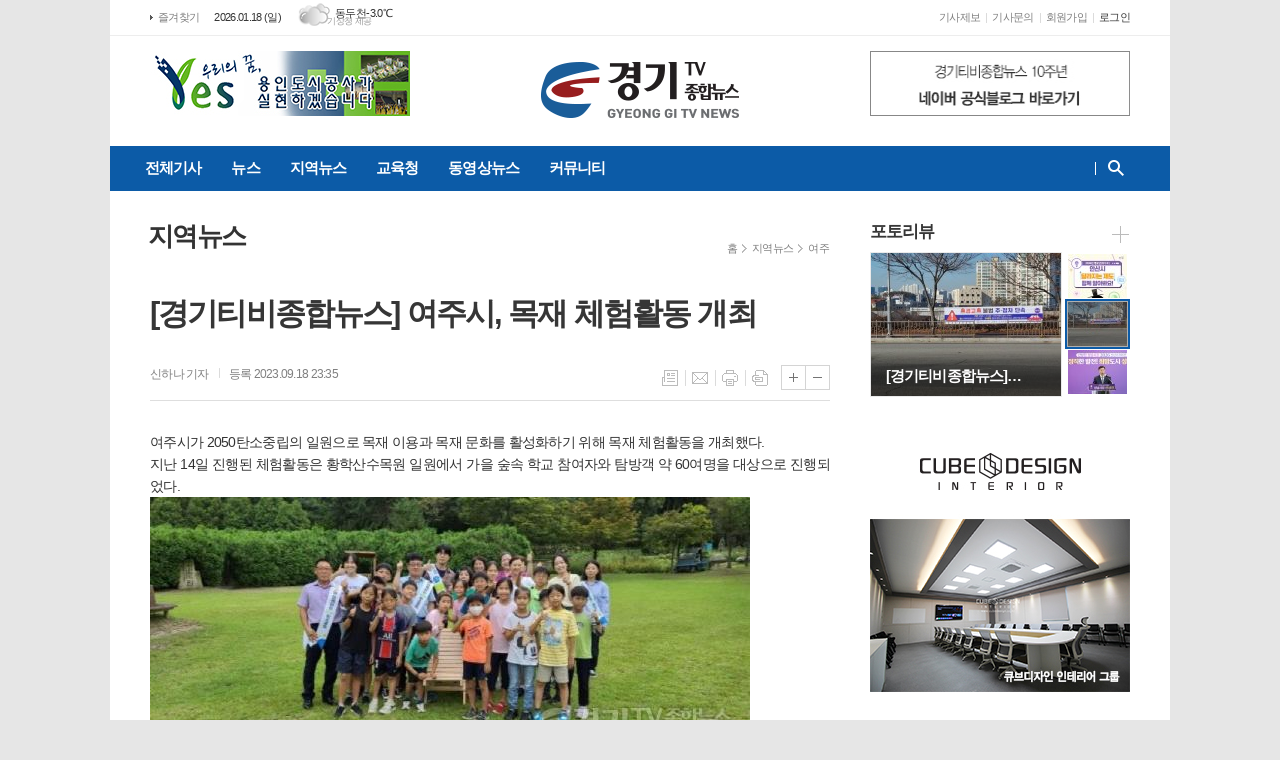

--- FILE ---
content_type: text/html; charset=utf-8
request_url: http://gyeonggitv.com/bbs/board.php?bo_table=news&wr_id=35083
body_size: 17272
content:
<!doctype html>
<html lang="ko">
<head>
<meta charset="utf-8">
<!-- ################ ASK SEO Generator ################  -->
<meta name="description" content="여주시가 2050탄소중립의 일원으로 목재 이용과 목재 문화를 활성화하기 위해 목재 체험활동을 개최했다.지난 14일 진행된 체험활동은 황학산수목원 일원에서 가을 숲속 학교 참여자와 탐방객 약 60여명을 대상으로 진&hellip;">
    <meta property="og:description" content="여주시가 2050탄소중립의 일원으로 목재 이용과 목재 문화를 활성화하기 위해 목재 체험활동을 개최했다.지난 14일 진행된 체험활동은 황학산수목원 일원에서 가을 숲속 학교 참여자와 탐방객 약 60여명을 대상으로 진&hellip;">
    <meta property="og:title" content="[경기티비종합뉴스] 여주시, 목재 체험활동 개최">
    <meta property="og:url" content="http://gyeonggitv.com/bbs/board.php?bo_table=news&amp;wr_id=35083">
    <meta property="og:type" content="article">
    <meta property="og:image" content="http://www.gyeonggitv.com/data/editor/2309/20230918234208_b85a6612a1f91f0bd65dd2abc99307ca_fvl1.jpg">
    <meta name="twitter:card" content="summary_large_image">
    <link rel="canonical" href="http://gyeonggitv.com/bbs/board.php?bo_table=news&amp;wr_id=35083">
    <script type="application/ld+json">
    
    </script>
<!-- ################  //ASK SEO Generator ################ -->


<link rel="alternate" type="application/rss+xml" title="경기티비종합뉴스 - RSS" href="http://www.gyeonggitv.com/as_rss.php" />
<meta http-equiv="imagetoolbar" content="no">
<meta http-equiv="X-UA-Compatible" content="IE=edge">
<title>[경기티비종합뉴스] 여주시, 목재 체험활동 개최 > 뉴스 | 경기티비종합뉴스</title>
<meta name="Author" content="경기티비종합뉴스"/>
<meta name="Reply-to" content="snana517@naver.com"/>
<meta name="Description" content="여주시가 2050탄소중립의 일원으로 목재 이용과 목재 문화를 활성화하기 위해 목재 체험활동을 개최했다.지난 14일 진행된 체험활동은 황학산수목원 일원에서 가을 숲속 학교 참여자와 탐방객 약 60여명을 대상으로 진행되었다.이날 여주시 관계자들은 성인과 어린이들을 포함한 탐방객을 대상으로 탄소중립 및 내수경제 활성화를 위해 편백나무 의자만들기, 소형 태양광 목재집 만들기 등 다양한 국산 목재제품 체험활동을 통해 목재 제품 이용의 장점과 여주시에서 진행 중인..."/>
<meta name="Copyright" content="경기티비종합뉴스 - 신하나"/>
<meta name="Keywords" content="경기티비 종합뉴스,인터넷뉴스신문, 용인티비종합뉴스,경기뉴스,경기도뉴스"/>
<meta name="Classification" content="News"/>
<meta name="Location" content="http://www.gyeonggitv.com/bbs/board.php?bo_table=news&wr_id=35083"/>
<meta name="Publisher" content="경기티비종합뉴스 - 신하나"/>
<meta name="image" content="http://www.gyeonggitv.com/data/file/news/1971055456_woOkhAbt_7a184a1b5ac45fa3ff947f0d533b5eac874a6eef.jpg"/>
<meta name="og:type" content="article"/>
<meta name="og:title" content="[경기티비종합뉴스] 여주시, 목재 체험활동 개최"/>
<meta name="og:url" content="http://www.gyeonggitv.com/bbs/board.php?bo_table=news&wr_id=35083"/>
<meta name="og:site_name" content="경기티비종합뉴스"/>
<meta name="og:description" content="여주시가 2050탄소중립의 일원으로 목재 이용과 목재 문화를 활성화하기 위해 목재 체험활동을 개최했다.지난 14일 진행된 체험활동은 황학산수목원 일원에서 가을 숲속 학교 참여자와 탐방객 약 60여명을 대상으로 진행되었다.이날 여주시 관계자들은 성인과 어린이들을 포함한 탐방객을 대상으로 탄소중립 및 내수경제 활성화를 위해 편백나무 의자만들기, 소형 태양광 목재집 만들기 등 다양한 국산 목재제품 체험활동을 통해 목재 제품 이용의 장점과 여주시에서 진행 중인..."/>
<meta name="og:image" content="http://www.gyeonggitv.com/data/file/news/1971055456_woOkhAbt_7a184a1b5ac45fa3ff947f0d533b5eac874a6eef.jpg"/>
<meta name="og:article" content="http://www.gyeonggitv.com/bbs/board.php?bo_table=news&wr_id=35083"/>
<meta name="og:author" content="신하나"/>
<meta name="og:updated_time" content="2023-09-18T23:35:00+09:00"/>
<meta name="twitter:image" content="http://www.gyeonggitv.com/data/file/news/1971055456_woOkhAbt_7a184a1b5ac45fa3ff947f0d533b5eac874a6eef.jpg" />
<meta name="twitter:site" content="http://www.gyeonggitv.com/bbs/board.php?bo_table=news&wr_id=35083">
<meta name="twitter:creator" content="신하나">
<meta property="og:type" content="article"/>
<meta property="og:title" content="[경기티비종합뉴스] 여주시, 목재 체험활동 개최"/>
<meta property="og:url" content="http://www.gyeonggitv.com/bbs/board.php?bo_table=news&wr_id=35083" />
<meta property="og:site_name" content="경기티비종합뉴스"/>
<meta property="og:description" content="여주시가 2050탄소중립의 일원으로 목재 이용과 목재 문화를 활성화하기 위해 목재 체험활동을 개최했다.지난 14일 진행된 체험활동은 황학산수목원 일원에서 가을 숲속 학교 참여자와 탐방객 약 60여명을 대상으로 진행되었다.이날 여주시 관계자들은 성인과 어린이들을 포함한 탐방객을 대상으로 탄소중립 및 내수경제 활성화를 위해 편백나무 의자만들기, 소형 태양광 목재집 만들기 등 다양한 국산 목재제품 체험활동을 통해 목재 제품 이용의 장점과 여주시에서 진행 중인..."/>
<meta property="og:image" content="http://www.gyeonggitv.com/data/file/news/1971055456_woOkhAbt_7a184a1b5ac45fa3ff947f0d533b5eac874a6eef.jpg"/>
<meta property="og:updated_time" content="2023-09-18T23:35:00+09:00"/>
<meta property="twitter:card" content="summary"/>
<meta property="twitter:title" content="[경기티비종합뉴스] 여주시, 목재 체험활동 개최"/>
<meta property="twitter:description" content="여주시가 2050탄소중립의 일원으로 목재 이용과 목재 문화를 활성화하기 위해 목재 체험활동을 개최했다.지난 14일 진행된 체험활동은 황학산수목원 일원에서 가을 숲속 학교 참여자와 탐방객 약 60여명을 대상으로 진행되었다.이날 여주시 관계자들은 성인과 어린이들을 포함한 탐방객을 대상으로 탄소중립 및 내수경제 활성화를 위해 편백나무 의자만들기, 소형 태양광 목재집 만들기 등 다양한 국산 목재제품 체험활동을 통해 목재 제품 이용의 장점과 여주시에서 진행 중인..."/>
<meta property="twitter:site" content="http://www.gyeonggitv.com/bbs/board.php?bo_table=news&wr_id=35083"/>
<meta property="twitter:creator" content="신하나"/>
<meta name="robots" content="index, follow" />
<link rel="canonical" href="http://www.gyeonggitv.com/bbs/board.php?bo_table=news&wr_id=35083" />
<link rel="icon" href="http://www.gyeonggitv.com/data/tmp/fa03.png">
<link type="text/css" rel="stylesheet" href="http://www.gyeonggitv.com/theme/wide01/css/sub.css?ver=171222">

<link rel="stylesheet" href="http://www.gyeonggitv.com/theme/wide01/css/blue03.css"><!-- color -->

<link rel="stylesheet" href="http://www.gyeonggitv.com/js/ui/jquery-ui.css">
<link rel="stylesheet" href="http://www.gyeonggitv.com/js/themes/redmond/jquery-ui.css">
<link type="image/x-icon" rel="shortcut icon" href="http://www.gyeonggitv.com/data/tmp/fa03.png">
<!--[if lte IE 8]>
<script src="http://www.gyeonggitv.com/js/html5.js"></script>
<![endif]-->

<script>
// 자바스크립트에서 사용하는 전역변수 선언
var g5_url       = "http://www.gyeonggitv.com";
var g5_bbs_url   = "http://www.gyeonggitv.com/bbs";
var g5_is_member = "";
var g5_is_admin  = "";
var g5_is_mobile = "";
var g5_bo_table  = "news";
var g5_sca       = "";
var g5_editor    = "cheditor5";
var g5_cookie_domain = "";
</script>
<script src="http://www.gyeonggitv.com/js/jquery-1.8.3.min.js"></script>
<script src="http://www.gyeonggitv.com/js/jquery.menu.js?ver=171222"></script>
<script src="http://www.gyeonggitv.com/js/common.js?ver=171222"></script>
<script src="http://www.gyeonggitv.com/js/wrest.js?ver=171222"></script>
<script src="http://www.gyeonggitv.com/js/jquery.bxslider.js"></script>
<script src="http://www.gyeonggitv.com/js/jquery.easy-ticker.js"></script>
<script src="http://www.gyeonggitv.com/js/jquery.sticky.js"></script>
<script src="http://www.gyeonggitv.com/js/placeholders.min.js"></script>
<script src="http://www.gyeonggitv.com/js/ui/jquery-ui.min.js"></script>
<script src="http://www.gyeonggitv.com/js/i18n/jquery.ui.datepicker-ko.js"></script>
<script src="http://www.gyeonggitv.com/js/ui/jquery-ui.timepicker.js"></script>

<script src="http://www.gyeonggitv.com/theme/wide01/js/jquery.lockfixed.min.js"></script>
<link rel="stylesheet" href="http://www.gyeonggitv.com/js/font-awesome/css/font-awesome.min.css">
<meta property="og:title" content="경기티비 종합뉴스">
<meta property="og:description" content="경기지역 종합 주간지 인터넷 신문, 정치, 사회, 경제, 문화, 티비외 분야별 종합뉴스">
<script>
     (adsbygoogle = window.adsbygoogle || []).push({
          google_ad_client: "ca-pub-7128375647074546",
          enable_page_level_ads: true
     });
</script>
<!--s.s-->
<script src="https://cdnjs.cloudflare.com/ajax/libs/Swiper/4.0.3/js/swiper.min.js"></script>
<link rel="stylesheet" href="https://cdnjs.cloudflare.com/ajax/libs/Swiper/4.0.3/css/swiper.min.css">
<style>
.search_con input { float: left; border: 0; font-size: 13px; padding: 6px 0 8px; width: 215px;}
</style>
</head>
<body id="body">

<!-- HEADER -->
<!-- 접근성 메뉴 -->
<ul class="accessibility">
	<li><a href="#gnb">주메뉴 바로가기</a></li>
	<li><a href="#container">본문 바로가기</a></li>
</ul>

<!-- 상단 네비게이터 -->
<div class="wrapper top_nav">
	<div>
		
		<ul class="tn_left">
			<li><a href="#" title="[경기티비종합뉴스] 여주시, 목재 체험활동 개최 > 뉴스 | 경기티비종합뉴스" id="favorite">즐겨찾기</a></li>
		</ul>

		<p class="today_txt">2026.01.18 (일)</p>

		<div class="weather_box wt02 ico01">
			

<ul class="weather_slide" id="weather_slides">
		<li><img src='http://www.gyeonggitv.com/img/ic/icon_04_40x29.gif' alt='흐림' class='icon' /><span class='area'>속초</span><span class='temperature'>2.0℃</span></li>
		<li><img src='http://www.gyeonggitv.com/img/ic/icon_04_40x29.gif' alt='흐림' class='icon' /><span class='area'></span><span class='temperature'>-3.8℃</span></li>
		<li><img src='http://www.gyeonggitv.com/img/ic/icon_04_40x29.gif' alt='흐림' class='icon' /><span class='area'>철원</span><span class='temperature'>-3.3℃</span></li>
		<li><img src='http://www.gyeonggitv.com/img/ic/icon_04_40x29.gif' alt='흐림' class='icon' /><span class='area'>동두천</span><span class='temperature'>-3.0℃</span></li>
		<li><img src='http://www.gyeonggitv.com/img/ic/icon_04_40x29.gif' alt='흐림' class='icon' /><span class='area'>파주</span><span class='temperature'>-3.4℃</span></li>
		<li><img src='http://www.gyeonggitv.com/img/ic/icon_04_40x29.gif' alt='흐림' class='icon' /><span class='area'>대관령</span><span class='temperature'>-6.0℃</span></li>
		<li><img src='http://www.gyeonggitv.com/img/ic/icon_04_40x29.gif' alt='흐림' class='icon' /><span class='area'>춘천</span><span class='temperature'>-3.0℃</span></li>
		<li><img src='http://www.gyeonggitv.com/img/ic/icon_04_40x29.gif' alt='흐림' class='icon' /><span class='area'>백령도</span><span class='temperature'>-0.9℃</span></li>
		<li><img src='http://www.gyeonggitv.com/img/ic/icon_04_40x29.gif' alt='흐림' class='icon' /><span class='area'>북강릉</span><span class='temperature'>2.4℃</span></li>
		<li><img src='http://www.gyeonggitv.com/img/ic/icon_04_40x29.gif' alt='흐림' class='icon' /><span class='area'>강릉</span><span class='temperature'>2.4℃</span></li>
		<li><img src='http://www.gyeonggitv.com/img/ic/icon_04_40x29.gif' alt='흐림' class='icon' /><span class='area'>동해</span><span class='temperature'>3.9℃</span></li>
		<li><img src='http://www.gyeonggitv.com/img/ic/icon_04_40x29.gif' alt='흐림' class='icon' /><span class='area'>서울</span><span class='temperature'>-0.7℃</span></li>
		<li><img src='http://www.gyeonggitv.com/img/ic/icon_04_40x29.gif' alt='흐림' class='icon' /><span class='area'>인천</span><span class='temperature'>-2.0℃</span></li>
		<li><img src='http://www.gyeonggitv.com/img/ic/icon_04_40x29.gif' alt='흐림' class='icon' /><span class='area'>원주</span><span class='temperature'>-3.1℃</span></li>
		<li><img src='http://www.gyeonggitv.com/img/ic/icon_01_40x29.gif' alt='맑음' class='icon' /><span class='area'>울릉도</span><span class='temperature'>8.5℃</span></li>
		<li><img src='http://www.gyeonggitv.com/img/ic/icon_04_40x29.gif' alt='흐림' class='icon' /><span class='area'>수원</span><span class='temperature'>-0.1℃</span></li>
		<li><img src='http://www.gyeonggitv.com/img/ic/icon_04_40x29.gif' alt='흐림' class='icon' /><span class='area'>영월</span><span class='temperature'>-3.6℃</span></li>
		<li><img src='http://www.gyeonggitv.com/img/ic/icon_04_40x29.gif' alt='흐림' class='icon' /><span class='area'>충주</span><span class='temperature'>-2.3℃</span></li>
		<li><img src='http://www.gyeonggitv.com/img/ic/icon_04_40x29.gif' alt='흐림' class='icon' /><span class='area'>서산</span><span class='temperature'>-0.9℃</span></li>
		<li><img src='http://www.gyeonggitv.com/img/ic/icon_01_40x29.gif' alt='맑음' class='icon' /><span class='area'>울진</span><span class='temperature'>5.6℃</span></li>
		<li><img src='http://www.gyeonggitv.com/img/ic/icon_18_40x29.gif' alt='연무' class='icon' /><span class='area'>청주</span><span class='temperature'>-0.7℃</span></li>
		<li><img src='http://www.gyeonggitv.com/img/ic/icon_18_40x29.gif' alt='연무' class='icon' /><span class='area'>대전</span><span class='temperature'>0.0℃</span></li>
		<li><img src='http://www.gyeonggitv.com/img/ic/icon_01_40x29.gif' alt='맑음' class='icon' /><span class='area'>추풍령</span><span class='temperature'>0.7℃</span></li>
		<li><img src='http://www.gyeonggitv.com/img/ic/icon_01_40x29.gif' alt='맑음' class='icon' /><span class='area'>안동</span><span class='temperature'>-1.0℃</span></li>
		<li><img src='http://www.gyeonggitv.com/img/ic/icon_01_40x29.gif' alt='맑음' class='icon' /><span class='area'>상주</span><span class='temperature'>-1.8℃</span></li>
		<li><img src='http://www.gyeonggitv.com/img/ic/icon_01_40x29.gif' alt='맑음' class='icon' /><span class='area'>포항</span><span class='temperature'>6.0℃</span></li>
		<li><img src='http://www.gyeonggitv.com/img/ic/icon_01_40x29.gif' alt='맑음' class='icon' /><span class='area'>군산</span><span class='temperature'>1.7℃</span></li>
		<li><img src='http://www.gyeonggitv.com/img/ic/icon_01_40x29.gif' alt='맑음' class='icon' /><span class='area'>대구</span><span class='temperature'>2.5℃</span></li>
		<li><img src='http://www.gyeonggitv.com/img/ic/icon_01_40x29.gif' alt='맑음' class='icon' /><span class='area'>전주</span><span class='temperature'>2.6℃</span></li>
		<li><img src='http://www.gyeonggitv.com/img/ic/icon_17_40x29.gif' alt='박무' class='icon' /><span class='area'>울산</span><span class='temperature'>7.9℃</span></li>
		<li><img src='http://www.gyeonggitv.com/img/ic/icon_01_40x29.gif' alt='맑음' class='icon' /><span class='area'>창원</span><span class='temperature'>5.4℃</span></li>
		<li><img src='http://www.gyeonggitv.com/img/ic/icon_18_40x29.gif' alt='연무' class='icon' /><span class='area'>광주</span><span class='temperature'>3.3℃</span></li>
		<li><img src='http://www.gyeonggitv.com/img/ic/icon_01_40x29.gif' alt='맑음' class='icon' /><span class='area'>부산</span><span class='temperature'>11.6℃</span></li>
		<li><img src='http://www.gyeonggitv.com/img/ic/icon_01_40x29.gif' alt='맑음' class='icon' /><span class='area'>통영</span><span class='temperature'>8.2℃</span></li>
		<li><img src='http://www.gyeonggitv.com/img/ic/icon_01_40x29.gif' alt='맑음' class='icon' /><span class='area'>목포</span><span class='temperature'>3.5℃</span></li>
		<li><img src='http://www.gyeonggitv.com/img/ic/icon_01_40x29.gif' alt='맑음' class='icon' /><span class='area'>여수</span><span class='temperature'>6.8℃</span></li>
		<li><img src='http://www.gyeonggitv.com/img/ic/icon_01_40x29.gif' alt='맑음' class='icon' /><span class='area'>흑산도</span><span class='temperature'>7.3℃</span></li>
		<li><img src='http://www.gyeonggitv.com/img/ic/icon_01_40x29.gif' alt='맑음' class='icon' /><span class='area'>완도</span><span class='temperature'>5.9℃</span></li>
		<li><img src='http://www.gyeonggitv.com/img/ic/icon_01_40x29.gif' alt='맑음' class='icon' /><span class='area'>고창</span><span class='temperature'>1.1℃</span></li>
		<li><img src='http://www.gyeonggitv.com/img/ic/icon_01_40x29.gif' alt='맑음' class='icon' /><span class='area'>순천</span><span class='temperature'>3.2℃</span></li>
		<li><img src='http://www.gyeonggitv.com/img/ic/icon_17_40x29.gif' alt='박무' class='icon' /><span class='area'>홍성(예)</span><span class='temperature'>-2.2℃</span></li>
		<li><img src='http://www.gyeonggitv.com/img/ic/icon_04_40x29.gif' alt='흐림' class='icon' /><span class='area'></span><span class='temperature'>-2.5℃</span></li>
		<li><img src='http://www.gyeonggitv.com/img/ic/icon_01_40x29.gif' alt='맑음' class='icon' /><span class='area'>제주</span><span class='temperature'>11.7℃</span></li>
		<li><img src='http://www.gyeonggitv.com/img/ic/icon_01_40x29.gif' alt='맑음' class='icon' /><span class='area'>고산</span><span class='temperature'>12.3℃</span></li>
		<li><img src='http://www.gyeonggitv.com/img/ic/icon_01_40x29.gif' alt='맑음' class='icon' /><span class='area'>성산</span><span class='temperature'>13.1℃</span></li>
		<li><img src='http://www.gyeonggitv.com/img/ic/icon_01_40x29.gif' alt='맑음' class='icon' /><span class='area'>서귀포</span><span class='temperature'>13.3℃</span></li>
		<li><img src='http://www.gyeonggitv.com/img/ic/icon_01_40x29.gif' alt='맑음' class='icon' /><span class='area'>진주</span><span class='temperature'>2.9℃</span></li>
		<li><img src='http://www.gyeonggitv.com/img/ic/icon_04_40x29.gif' alt='흐림' class='icon' /><span class='area'>강화</span><span class='temperature'>-2.0℃</span></li>
		<li><img src='http://www.gyeonggitv.com/img/ic/icon_04_40x29.gif' alt='흐림' class='icon' /><span class='area'>양평</span><span class='temperature'>-1.8℃</span></li>
		<li><img src='http://www.gyeonggitv.com/img/ic/icon_04_40x29.gif' alt='흐림' class='icon' /><span class='area'>이천</span><span class='temperature'>-2.6℃</span></li>
		<li><img src='http://www.gyeonggitv.com/img/ic/icon_04_40x29.gif' alt='흐림' class='icon' /><span class='area'>인제</span><span class='temperature'>-3.3℃</span></li>
		<li><img src='http://www.gyeonggitv.com/img/ic/icon_04_40x29.gif' alt='흐림' class='icon' /><span class='area'>홍천</span><span class='temperature'>-3.7℃</span></li>
		<li><img src='http://www.gyeonggitv.com/img/ic/icon_02_40x29.gif' alt='구름조금' class='icon' /><span class='area'>태백</span><span class='temperature'>-2.1℃</span></li>
		<li><img src='http://www.gyeonggitv.com/img/ic/icon_04_40x29.gif' alt='흐림' class='icon' /><span class='area'>정선군</span><span class='temperature'>-4.4℃</span></li>
		<li><img src='http://www.gyeonggitv.com/img/ic/icon_04_40x29.gif' alt='흐림' class='icon' /><span class='area'>제천</span><span class='temperature'>-2.0℃</span></li>
		<li><img src='http://www.gyeonggitv.com/img/ic/icon_01_40x29.gif' alt='맑음' class='icon' /><span class='area'>보은</span><span class='temperature'>-2.7℃</span></li>
		<li><img src='http://www.gyeonggitv.com/img/ic/icon_04_40x29.gif' alt='흐림' class='icon' /><span class='area'>천안</span><span class='temperature'>-1.8℃</span></li>
		<li><img src='http://www.gyeonggitv.com/img/ic/icon_04_40x29.gif' alt='흐림' class='icon' /><span class='area'>보령</span><span class='temperature'>0.7℃</span></li>
		<li><img src='http://www.gyeonggitv.com/img/ic/icon_03_40x29.gif' alt='구름많음' class='icon' /><span class='area'>부여</span><span class='temperature'>0.1℃</span></li>
		<li><img src='http://www.gyeonggitv.com/img/ic/icon_01_40x29.gif' alt='맑음' class='icon' /><span class='area'>금산</span><span class='temperature'>-1.0℃</span></li>
		<li><img src='http://www.gyeonggitv.com/img/ic/icon_03_40x29.gif' alt='구름많음' class='icon' /><span class='area'></span><span class='temperature'>-0.3℃</span></li>
		<li><img src='http://www.gyeonggitv.com/img/ic/icon_01_40x29.gif' alt='맑음' class='icon' /><span class='area'>부안</span><span class='temperature'>1.0℃</span></li>
		<li><img src='http://www.gyeonggitv.com/img/ic/icon_01_40x29.gif' alt='맑음' class='icon' /><span class='area'>임실</span><span class='temperature'>0.6℃</span></li>
		<li><img src='http://www.gyeonggitv.com/img/ic/icon_01_40x29.gif' alt='맑음' class='icon' /><span class='area'>정읍</span><span class='temperature'>0.9℃</span></li>
		<li><img src='http://www.gyeonggitv.com/img/ic/icon_01_40x29.gif' alt='맑음' class='icon' /><span class='area'>남원</span><span class='temperature'>0.9℃</span></li>
		<li><img src='http://www.gyeonggitv.com/img/ic/icon_01_40x29.gif' alt='맑음' class='icon' /><span class='area'>장수</span><span class='temperature'>0.4℃</span></li>
		<li><img src='http://www.gyeonggitv.com/img/ic/icon_01_40x29.gif' alt='맑음' class='icon' /><span class='area'>고창군</span><span class='temperature'>1.8℃</span></li>
		<li><img src='http://www.gyeonggitv.com/img/ic/icon_01_40x29.gif' alt='맑음' class='icon' /><span class='area'>영광군</span><span class='temperature'>2.8℃</span></li>
		<li><img src='http://www.gyeonggitv.com/img/ic/icon_01_40x29.gif' alt='맑음' class='icon' /><span class='area'>김해시</span><span class='temperature'>6.8℃</span></li>
		<li><img src='http://www.gyeonggitv.com/img/ic/icon_01_40x29.gif' alt='맑음' class='icon' /><span class='area'>순창군</span><span class='temperature'>0.6℃</span></li>
		<li><img src='http://www.gyeonggitv.com/img/ic/icon_01_40x29.gif' alt='맑음' class='icon' /><span class='area'>북창원</span><span class='temperature'>5.4℃</span></li>
		<li><img src='http://www.gyeonggitv.com/img/ic/icon_01_40x29.gif' alt='맑음' class='icon' /><span class='area'>양산시</span><span class='temperature'>6.1℃</span></li>
		<li><img src='http://www.gyeonggitv.com/img/ic/icon_01_40x29.gif' alt='맑음' class='icon' /><span class='area'>보성군</span><span class='temperature'>5.1℃</span></li>
		<li><img src='http://www.gyeonggitv.com/img/ic/icon_01_40x29.gif' alt='맑음' class='icon' /><span class='area'>강진군</span><span class='temperature'>3.6℃</span></li>
		<li><img src='http://www.gyeonggitv.com/img/ic/icon_01_40x29.gif' alt='맑음' class='icon' /><span class='area'>장흥</span><span class='temperature'>3.1℃</span></li>
		<li><img src='http://www.gyeonggitv.com/img/ic/icon_01_40x29.gif' alt='맑음' class='icon' /><span class='area'>해남</span><span class='temperature'>2.9℃</span></li>
		<li><img src='http://www.gyeonggitv.com/img/ic/icon_01_40x29.gif' alt='맑음' class='icon' /><span class='area'>고흥</span><span class='temperature'>8.4℃</span></li>
		<li><img src='http://www.gyeonggitv.com/img/ic/icon_01_40x29.gif' alt='맑음' class='icon' /><span class='area'>의령군</span><span class='temperature'>1.4℃</span></li>
		<li><img src='http://www.gyeonggitv.com/img/ic/icon_01_40x29.gif' alt='맑음' class='icon' /><span class='area'>함양군</span><span class='temperature'>0.1℃</span></li>
		<li><img src='http://www.gyeonggitv.com/img/ic/icon_01_40x29.gif' alt='맑음' class='icon' /><span class='area'>광양시</span><span class='temperature'>7.1℃</span></li>
		<li><img src='http://www.gyeonggitv.com/img/ic/icon_01_40x29.gif' alt='맑음' class='icon' /><span class='area'>진도군</span><span class='temperature'>5.1℃</span></li>
		<li><img src='http://www.gyeonggitv.com/img/ic/icon_04_40x29.gif' alt='흐림' class='icon' /><span class='area'>봉화</span><span class='temperature'>-1.0℃</span></li>
		<li><img src='http://www.gyeonggitv.com/img/ic/icon_01_40x29.gif' alt='맑음' class='icon' /><span class='area'>영주</span><span class='temperature'>-0.5℃</span></li>
		<li><img src='http://www.gyeonggitv.com/img/ic/icon_01_40x29.gif' alt='맑음' class='icon' /><span class='area'>문경</span><span class='temperature'>-0.4℃</span></li>
		<li><img src='http://www.gyeonggitv.com/img/ic/icon_01_40x29.gif' alt='맑음' class='icon' /><span class='area'>청송군</span><span class='temperature'>-2.9℃</span></li>
		<li><img src='http://www.gyeonggitv.com/img/ic/icon_01_40x29.gif' alt='맑음' class='icon' /><span class='area'>영덕</span><span class='temperature'>5.1℃</span></li>
		<li><img src='http://www.gyeonggitv.com/img/ic/icon_01_40x29.gif' alt='맑음' class='icon' /><span class='area'>의성</span><span class='temperature'>-2.1℃</span></li>
		<li><img src='http://www.gyeonggitv.com/img/ic/icon_01_40x29.gif' alt='맑음' class='icon' /><span class='area'>구미</span><span class='temperature'>0.3℃</span></li>
		<li><img src='http://www.gyeonggitv.com/img/ic/icon_01_40x29.gif' alt='맑음' class='icon' /><span class='area'>영천</span><span class='temperature'>0.2℃</span></li>
		<li><img src='http://www.gyeonggitv.com/img/ic/icon_01_40x29.gif' alt='맑음' class='icon' /><span class='area'>경주시</span><span class='temperature'>2.5℃</span></li>
		<li><img src='http://www.gyeonggitv.com/img/ic/icon_01_40x29.gif' alt='맑음' class='icon' /><span class='area'>거창</span><span class='temperature'>-0.4℃</span></li>
		<li><img src='http://www.gyeonggitv.com/img/ic/icon_01_40x29.gif' alt='맑음' class='icon' /><span class='area'>합천</span><span class='temperature'>0.9℃</span></li>
		<li><img src='http://www.gyeonggitv.com/img/ic/icon_01_40x29.gif' alt='맑음' class='icon' /><span class='area'>밀양</span><span class='temperature'>2.7℃</span></li>
		<li><img src='http://www.gyeonggitv.com/img/ic/icon_01_40x29.gif' alt='맑음' class='icon' /><span class='area'>산청</span><span class='temperature'>-0.1℃</span></li>
		<li><img src='http://www.gyeonggitv.com/img/ic/icon_01_40x29.gif' alt='맑음' class='icon' /><span class='area'>남해</span><span class='temperature'>7.0℃</span></li>
		<li><img src='http://www.gyeonggitv.com/img/ic/icon_17_40x29.gif' alt='박무' class='icon' /><span class='area'></span><span class='temperature'>6.3℃</span></li>
	</ul>

<script>
$('#weather_slides').bxSlider({
	auto: true,
	mode: 'fade',
	pause: 2500
});
</script>
<a href="http://www.kma.go.kr/" class="wc" target="_blank">기상청 제공</a>
		</div>

		<ul class="tn_right">
			<li><a href="http://www.gyeonggitv.com/bbs/write.php?bo_table=report" >기사제보</a></li>
			<li><a href="http://www.gyeonggitv.com/bbs/qawrite.php" >기사문의</a></li>
						<li><a href="/bbs/register.php">회원가입</a></li>
			<li><a href="/bbs/login.php?url=http://www.gyeonggitv.com/bbs/board.php?bo_table=news&wr_id=35083" class="c_black">로그인</a></li>
					</ul>
	</div>
</div>
<!-- // 상단 네비게이터 -->


<!--header_wrap-->
<div class="header03">

<!-- 헤더 -->
<div id="header" class="wrapper">
	<div>

		<div class="head_top">
			<div>
				<h1><b><a href='/' target='_top' onfocus='blur()'><img src='http://www.gyeonggitv.com/data/tmp/1028957180__146d8da08768d4a80d760bde5e800c40cc8ab9fd.png' alt='경기티비종합뉴스 로고' title='경기티비종합뉴스 로고' class='png24' id="default_logo"/></a></b></h1>
								<div class="ht_left">
					<div class='com_ban'><div style="text-align:left;">
<p><a href="https://www.yuc.co.kr/index.do" target="_blank"><img src="http://www.gyeonggitv.com/data/editor/2503/20250311172911_f024cf34ac63d7cb883db9e3055058aa_h41d.jpg" alt="광고배너 시안.jpg" style="width: 260px; height: 65px;" /></a></p>

</div></div>
				</div>
												<div class="ht_right">
					<div class='com_ban'><div style="float:left;"><a href='http://blog.naver.com/ab1315' target='_blank' ><img src='http://www.gyeonggitv.com/data/banner/2113359941_gIVw4fzn_8f68faa972a03974a6dcaa174c7a3c2e2a38e651.jpg' style="width:260px;height:65px;"></a></div></div>
				</div>
							</div>
		</div>
		<!-- // head_top -->

		<div class="head_cen">
			<!-- GNB 서브 세로형-->
			<ul id="gnb" class="vertical">
				<li id="gnb_first">
					<a href="http://www.gyeonggitv.com/bbs/all.php">전체기사</a>
				</li>
								<li>
					<a href="/bbs/board.php?bo_table=news&me_id=1" target="_self">뉴스</a>
										<ul style="display: none;">
											<li><a href="/bbs/board.php?bo_table=news&me_id=4&me_code=10" target="_self"><span>사회</span></a></li>
											<li><a href="/bbs/board.php?bo_table=news&me_id=3&me_code=10" target="_self"><span>문화, 공연</span></a></li>
											<li><a href="/bbs/board.php?bo_table=news&me_id=2&me_code=10" target="_self"><span>IT, 과학</span></a></li>
											<li><a href="/bbs/board.php?bo_table=news&me_id=5&me_code=10" target="_self"><span>경기도의회</span></a></li>
											<li><a href="/bbs/board.php?bo_table=news&me_id=6&me_code=10" target="_self"><span>경기도청</span></a></li>
										</ul>
									</li>
								<li>
					<a href="/bbs/board.php?bo_table=news&me_id=7" target="_self">지역뉴스</a>
										<ul style="display: none;">
											<li><a href="/bbs/board.php?bo_table=news&me_id=8&me_code=20" target="_self"><span>수원</span></a></li>
											<li><a href="/bbs/board.php?bo_table=news&me_id=9&me_code=20" target="_self"><span>용인</span></a></li>
											<li><a href="/bbs/board.php?bo_table=news&me_id=10&me_code=20" target="_self"><span>성남</span></a></li>
											<li><a href="/bbs/board.php?bo_table=news&me_id=11&me_code=20" target="_self"><span>안성</span></a></li>
											<li><a href="/bbs/board.php?bo_table=news&me_id=12&me_code=20" target="_self"><span>여주</span></a></li>
											<li><a href="/bbs/board.php?bo_table=news&me_id=13&me_code=20" target="_self"><span>이천</span></a></li>
											<li><a href="/bbs/board.php?bo_table=news&me_id=14&me_code=20" target="_self"><span>평택</span></a></li>
											<li><a href="/bbs/board.php?bo_table=news&me_id=15&me_code=20" target="_self"><span>오산</span></a></li>
											<li><a href="/bbs/board.php?bo_table=news&me_id=16&me_code=20" target="_self"><span>광주</span></a></li>
											<li><a href="/bbs/board.php?bo_table=news&me_id=17&me_code=20" target="_self"><span>안산</span></a></li>
											<li><a href="/bbs/board.php?bo_table=news&me_id=18&me_code=20" target="_self"><span>하남</span></a></li>
											<li><a href="/bbs/board.php?bo_table=news&me_id=19&me_code=20" target="_self"><span>양평</span></a></li>
											<li><a href="/bbs/board.php?bo_table=news&me_id=20&me_code=20" target="_self"><span>남양주</span></a></li>
											<li><a href="/bbs/board.php?bo_table=news&me_id=21&me_code=20" target="_self"><span>화성</span></a></li>
										</ul>
									</li>
								<li>
					<a href="/bbs/board.php?bo_table=news&me_id=23" target="_self">교육청</a>
									</li>
								<li>
					<a href="/bbs/board.php?bo_table=news&me_id=22" target="_self">동영상뉴스</a>
									</li>
								<li>
					<a href="/bbs/board.php?bo_table=notice" target="_self">커뮤니티</a>
										<ul style="display: none;">
											<li><a href="/bbs/board.php?bo_table=notice" target="_self"><span>공지사항</span></a></li>
										</ul>
									</li>
							</ul>
			<script type="text/javascript">
			$(function(){
				var gnbMenu = $('#gnb > li');
				gnbMenu.hover(function(){
					$(this).children('a').addClass('on');
					$(this).children('ul').stop().slideDown(300);
				}, function(){
					$(this).children('a').removeClass('on');
					$(this).children('ul').hide();
				});

				$('#gnb > li').on('mouseover',function(){
					var li = $(this).find("li").find("span");
					var max = 0;
					for(var i = 0; i < li.length; i++) {
						if(max < $(li[i]).outerWidth(true) + 1) {
							max = $(li[i]).outerWidth(true) + 1;
						}
					}
					$(this).find("ul").css('width', max);
				});
			});
			</script>

			<!-- 검색 -->
			<div class="search_box">
				<form name="fsearchbox" method="get" action="http://www.gyeonggitv.com/bbs/search.php" id="fsearchbox">
				<input type="hidden" name="sfl" value="wr_subject||wr_content">
				<input type="hidden" name="sop" value="and">
				<fieldset>
				<legend>기사검색</legend>
				<div class="search_con" style="display:block;">
					<label for="search" class="i_label">검색어를 입력해주세요</label>
					<input id="search" name="stx" id="sch_stx" type="text" class="i_text" value="" style="ime-mode:active;">
					<a href="javascript:void(0)" class="btn_search_close"><span>닫기</span></a>
				</div>
				<a href="javascript:void(0)" class="btn_all_search">검색창 열기</a>
				</fieldset>
				</form>
			</div>
		</div>
		<!-- // head_cen -->

	</div>
</div>
<!-- // header -->

</div>
<!--/header_wrap-->



<link rel="stylesheet" href="http://www.gyeonggitv.com/theme/wide01/css/style.css">
<script src="http://www.gyeonggitv.com/js/viewimageresize.js"></script>
<link rel="stylesheet" href="http://www.gyeonggitv.com/css/fonts.css">
<link rel="stylesheet" href="http://www.gyeonggitv.com/css/pe.icon7.stroke.min.css?ver=11">
<script src="http://www.gyeonggitv.com/js/icheck.js"></script>
<script>
var articleHeader = {
	// 헤더 네비게이션 생성
	setScroll:function(){		
		$(window).scroll(function() {
			if ( $(this).scrollTop() > 300) {
				$('#article-header-title').slideDown(300);
				$(".top_banner").css({ 'margin-top' : '70px'});
			} else {
				$('#article-header-title').slideUp(300);
				$(".top_banner").css({ 'margin-top' : '0px'});
			}
		});			
	}	
}
$(document).ready(function(){
	var $wrapBody = $(".aht-wrapper"), $fontsOption = $wrapBody.find(".fonts-option"), $fontsBtn = $fontsOption.find(".fonts-btn"), $fontsPanel = $fontsOption.find(".fonts-option-panel");
	
	// 폰트크기
	$fontsBtn.on({
		click: function(){
			if($fontsPanel.css("display") == "block") {
				$fontsPanel.hide();
				$fontsBtn.removeClass("active");
			} else {
				$fontsPanel.show();
				$fontsBtn.addClass("active");
			}
		}
	});

	/* 기사본문 폰트사이트 이벤트 */
	$('.art_top, #article-header-title').on('click', '.fontsize-radio', function(e){
		set_cookie("article-view-page-fontsize", $(this).val(), 30);
		get_article_fontsize();
	});

	/* 폰트클래스 변경 */
	function change_article_fontsize(className) {
		//$('#news_body_area').removeClass('font-size15 font-size16 font-size17 font-size18 font-size19 font-size20').addClass(className);
		
		//alert(className);

		switch(className){
			case 'font-size15':
				$('#news_body_area').css('font-size', 'font-size:.9rem');
			break;
			case 'font-size16':
				$('#news_body_area').css('font-size', 'font-size:1rem');
			break;
			case 'font-size17':
				$('#news_body_area').css('font-size', '1.063rem');
			break;
			case 'font-size18':
				$('#news_body_area').css('font-size', '1.125rem');
			break;
			case 'font-size19':
				$('#news_body_area').css('font-size', '1.188rem');
			break;
			case 'font-size20':
				$('#news_body_area').css('font-size', '1.25rem');
			break;
		}
	}

	/* 쿠키가져오기 */
	function get_article_fontsize() {
		var className = get_cookie("article-view-page-fontsize");
		if(className == "") className = "font-size17";

		$("#"+className+"_1").prop("checked", true);
		$("#"+className+"_2").prop("checked", true);

		change_article_fontsize(className);
	}

	/* 초기 실행 */
	get_article_fontsize();
});
</script>

<script type="text/javascript">
// 기사면 상단 네비게이션 호출
articleHeader.setScroll();
</script>

<style>
.icheckbox{ top:0px; }
.cheditor-caption { max-width:680px; }
#sns-modal-content {display:none;}
/* Overlay */
#simplemodal-overlay { background-color:#000; }
/* Container */
#simplemodal-container {height:260px; width:600px; color:#bbb; background-color:#f4f4f4; border:4px solid #444; padding:12px;}
#simplemodal-container .simplemodal-data {padding:8px;}
#simplemodal-container a {color:#ddd;}
#simplemodal-container a.modalCloseImg {background:url(http://www.gyeonggitv.com/img/x.png) no-repeat; width:25px; height:29px; display:inline; z-index:3200; position:absolute; top:-15px; right:-16px; cursor:pointer;}
.simplemodal-wrap{overflow:hidden !important;overflow-y:hidden !important;}
.reveal-header {
    position: relative;
    overflow: hidden;
    padding: 1rem 0 1rem;
    text-align: center;
}
.reveal-container {
    padding: 1.5rem 0 1rem;
    letter-spacing: -.05em;
}
.article-sns-group {
    letter-spacing: -.05em;
}
.article-sns-group .sns-btns {
    float: left;
    width: calc(20% - 10px);
    margin: 0 5px;
    padding: .625rem 0;
    font-size: .75rem;
    text-align: center;
    color: rgba(0,0,0,.4);
    cursor: pointer;
    transition: all .15s ease;
    -moz-transition: all .15s ease;
    -webkit-transition: all .15s ease;
    -o-transition: all .15s ease;
}
</style>
<!-- 기사면 상단 네비게이션 //-->
<div id="article-header-title" class="dis-none show-for-large">

	<!-- 이전/다음 기사 버튼 //-->
	<button type="button" onclick="location.href='./board.php?bo_table=news&amp;wr_id=35084';" class="aht-btn prev" title="이전기사"><i class="fa fa-angle-left fa-fw" style="font-size:32px;"></i><span class="sr-only">이전</span></button>	<button type="button" onclick="location.href='./board.php?bo_table=news&amp;wr_id=35082';" class="aht-btn next" title="다음기사"><i class="fa fa-angle-right fa-fw" style="font-size:32px;"></i><span class="sr-only">다음</span></button>	<!--// 이전/다음 기사 버튼 -->

	<!-- 상단 컨텐츠 //-->
	<div class="aht-wrapper width-1060">
		<div class="aht-columns aht-logo"><a href="http://www.gyeonggitv.com" target='_top' onfocus='blur()'><img src='http://www.gyeonggitv.com/data/tmp/1028957180__146d8da08768d4a80d760bde5e800c40cc8ab9fd.png' alt='경기티비종합뉴스 로고' title='경기티비종합뉴스 로고' class='png24' /></a></div>
		<div class="aht-columns aht-title"><div class="aht-title-view">[경기티비종합뉴스] 여주시, 목재 체험활동 개최</div></div>

		<div class="aht-columns aht-options">
			<ul class="info-options no-bullet">
							<li>
					<button type="button" class="options-btn has-tip article-sns" title="기사공유하기"><i class="icon-share"></i><span class="show-for-sr">기사공유하기</span></button>
					<!-- sns modal content -->
					
					<div id="sns-modal-content">
					<div class="windowbar"><h2>해당된 기사를 공유합니다</h2></div>
						<header class="reveal-header">
							<div class="reveal-title"></div>
						</header>
						<section class="reveal-container">
						<div class="article-sns-group">
				            <ul class="icon_group">
				                <li><button type="button" class="icon_button" onclick="openSocial('facebook', 'http://www.gyeonggitv.com/bbs/board.php?bo_table=news&wr_id=35083', '%5B%EA%B2%BD%EA%B8%B0%ED%8B%B0%EB%B9%84%EC%A2%85%ED%95%A9%EB%89%B4%EC%8A%A4%5D+%EC%97%AC%EC%A3%BC%EC%8B%9C%2C+%EB%AA%A9%EC%9E%AC+%EC%B2%B4%ED%97%98%ED%99%9C%EB%8F%99+%EA%B0%9C%EC%B5%9C', 'gyeonggitv.com', '경기티비종합뉴스',  '', '');return false;"><span class="icon_facebook"></span>페이스북</button></li>
				                <li><button type="button" class="icon_button"  onclick="openSocial('twitter', 'http://www.gyeonggitv.com/bbs/board.php?bo_table=news&wr_id=35083', '%5B%EA%B2%BD%EA%B8%B0%ED%8B%B0%EB%B9%84%EC%A2%85%ED%95%A9%EB%89%B4%EC%8A%A4%5D+%EC%97%AC%EC%A3%BC%EC%8B%9C%2C+%EB%AA%A9%EC%9E%AC+%EC%B2%B4%ED%97%98%ED%99%9C%EB%8F%99+%EA%B0%9C%EC%B5%9C', 'gyeonggitv.com', '경기티비종합뉴스',  '', '');return false;"><span class="icon_twitter"></span>트위터</button></li>
				                <li><button type="button" class="icon_button" onclick="openSocial('kakaostory', 'http://www.gyeonggitv.com/bbs/board.php?bo_table=news&wr_id=35083', '%5B%EA%B2%BD%EA%B8%B0%ED%8B%B0%EB%B9%84%EC%A2%85%ED%95%A9%EB%89%B4%EC%8A%A4%5D+%EC%97%AC%EC%A3%BC%EC%8B%9C%2C+%EB%AA%A9%EC%9E%AC+%EC%B2%B4%ED%97%98%ED%99%9C%EB%8F%99+%EA%B0%9C%EC%B5%9C', 'gyeonggitv.com', '경기티비종합뉴스',  '%EC%97%AC%EC%A3%BC%EC%8B%9C%EA%B0%80+2050%ED%83%84%EC%86%8C%EC%A4%91%EB%A6%BD%EC%9D%98+%EC%9D%BC%EC%9B%90%EC%9C%BC%EB%A1%9C+%EB%AA%A9%EC%9E%AC+%EC%9D%B4%EC%9A%A9%EA%B3%BC+%EB%AA%A9%EC%9E%AC+%EB%AC%B8%ED%99%94%EB%A5%BC+%ED%99%9C%EC%84%B1%ED%99%94%ED%95%98%EA%B8%B0+%EC%9C%84%ED%95%B4+%EB%AA%A9%EC%9E%AC+%EC%B2%B4%ED%97%98%ED%99%9C%EB%8F%99%EC%9D%84+%EA%B0%9C%EC%B5%9C%ED%96%88%EB%8B%A4.%0D%0A%EC%A7%80%EB%82%9C+14%EC%9D%BC+%EC%A7%84%ED%96%89%EB%90%9C+%EC%B2%B4%ED%97%98%ED%99%9C%EB%8F%99%EC%9D%80+%ED%99%A9%ED%95%99%EC%82%B0%EC%88%98%EB%AA%A9%EC%9B%90+%EC%9D%BC%EC%9B%90%EC%97%90%EC%84%9C+%EA%B0%80%EC%9D%84+%EC%88%B2%EC%86%8D+%ED%95%99%EA%B5%90+%EC%B0%B8%EC%97%AC%EC%9E%90%EC%99%80+%ED%83%90%EB%B0%A9%EA%B0%9D+%EC%95%BD+60%EC%97%AC%EB%AA%85%EC%9D%84+%EB%8C%80%EC%83%81%EC%9C%BC%EB%A1%9C+%EC%A7%84%ED%96%89%EB%90%98%EC%97%88%EB%8B%A4.%0D%0A%0D%0A%EC%9D%B4%EB%82%A0+%EC%97%AC%EC%A3%BC%EC%8B%9C+%EA%B4%80%EA%B3%84%EC%9E%90%EB%93%A4%EC%9D%80+%EC%84%B1%EC%9D%B8%EA%B3%BC+%EC%96%B4%EB%A6%B0%EC%9D%B4%EB%93%A4%EC%9D%84+%ED%8F%AC%ED%95%A8%ED%95%9C+%ED%83%90%EB%B0%A9%EA%B0%9D%EC%9D%84+%EB%8C%80%EC%83%81%EC%9C%BC%EB%A1%9C+%ED%83%84%EC%86%8C%EC%A4%91%EB%A6%BD+%EB%B0%8F+%EB%82%B4%EC%88%98%EA%B2%BD%EC%A0%9C+%ED%99%9C%EC%84%B1%ED%99%94%EB%A5%BC+%EC%9C%84%ED%95%B4+%ED%8E%B8%EB%B0%B1%EB%82%98%EB%AC%B4+%EC%9D%98%EC%9E%90%EB%A7%8C%EB%93%A4%EA%B8%B0%2C+%EC%86%8C%ED%98%95+%ED%83%9C%EC%96%91%EA%B4%91+%EB%AA%A9%EC%9E%AC%EC%A7%91+%EB%A7%8C%EB%93%A4%EA%B8%B0+%EB%93%B1+%EB%8B%A4%EC%96%91%ED%95%9C+%EA%B5%AD%EC%82%B0+%EB%AA%A9%EC%9E%AC%EC%A0%9C%ED%92%88+%EC%B2%B4%ED%97%98%ED%99%9C%EB%8F%99%EC%9D%84+%ED%86%B5%ED%95%B4+%EB%AA%A9%EC%9E%AC+%EC%A0%9C%ED%92%88+%EC%9D%B4%EC%9A%A9%EC%9D%98+%EC%9E%A5%EC%A0%90%EA%B3%BC+%EC%97%AC%EC%A3%BC%EC%8B%9C%EC%97%90%EC%84%9C+%EC%A7%84%ED%96%89+%EC%A4%91%EC%9D%B8+%EB%AA%A9%EC%9E%AC%EC%82%B0%EC%97%85+%EC%9C%A1%EC%84%B1+%EC%82%AC%EC%97%85%EC%97%90+%EB%8C%80%ED%95%B4+%ED%99%8D%EB%B3%B4%ED%96%88%EB%8B%A4.+%0D%0A++%26nbsp%3B++%0D%0A%EA%B0%95%EC%A2%85%ED%9D%AC+%EC%82%B0%EB%A6%BC%EA%B3%B5%EC%9B%90%EA%B3%BC%EC%9E%A5%EC%9D%80+%E2%80%9C%EB%8B%A4%EC%96%91%ED%95%9C+%EA%B5%AD%EC%82%B0+%EB%AA%A9%EC%9E%AC%EC%A0%9C%ED%92%88%EC%9D%84+%EC%84%B1%EC%9D%B8%EA%B3%BC+%EC%96%B4%EB%A6%B0%EC%9D%B4%EB%93%A4%EC%9D%B4+%ED%95%A8%EA%BB%98+%EC%B2%B4%ED%97%98%ED%95%A8%EC%9C%BC%EB%A1%9C%EC%8D%A8+%EA%B5%AD%EC%82%B0+%EB%AA%A9%EC%9E%AC+%EC%A0%9C%ED%92%88%EC%9D%98+%EC%9A%B0%EC%88%98%EC%84%B1%EC%9D%84+%EC%9D%B8%EC%A7%80%ED%95%98%EA%B3%A0+%EC%B9%9C%EB%B0%80%ED%95%A8%EC%9D%84+%EB%86%92%EC%9D%B4%EB%8A%94+%EA%B3%84%EA%B8%B0%EA%B0%80+%EB%90%9C+%EA%B2%83+%EA%B0%99%EC%95%84+%EB%BF%8C%EB%93%AF%ED%95%98%EB%8B%A4%EA%B3%A0+%EC%96%B8%EA%B8%89%ED%95%98%EB%A9%B0+%EB%AA%A9%EC%9E%AC+%EC%A0%9C%ED%92%88%EC%9D%80+%EC%A3%BC%EB%B3%80%EC%9D%98+%ED%83%84%EC%86%8C%EB%A5%BC+%ED%9D%A1%EC%88%98%ED%95%98%EA%B3%A0+%EC%98%A4%EB%9E%AB%EB%8F%99%EC%95%88+%EC%A0%80%EC%9E%A5%ED%95%A0+%EC%88%98+%EC%9E%88%EA%B8%B0+%EB%95%8C%EB%AC%B8%EC%97%90+%ED%83%84%EC%86%8C%EC%A4%91%EB%A6%BD%EC%9D%84+%EC%8B%A4%EC%B2%9C%ED%95%98%EB%8A%94+%EA%B0%80%EC%9E%A5+%EC%A7%80%EC%86%8D+%EA%B0%80%EB%8A%A5%ED%95%9C+%EB%B0%A9%EB%B2%95%EC%9D%B4%EB%8B%A4.+%EC%97%AC%EC%A3%BC%EC%8B%9C%EC%97%90%EC%84%9C%EB%8F%84+%EA%B5%AD%EC%82%B0+%EB%AA%A9%EC%9E%AC+%EC%9D%B4%EC%9A%A9%EC%9D%84+%ED%99%9C%EC%84%B1%ED%99%94%ED%95%98%EA%B8%B0+%EC%9C%84%ED%95%B4+%EC%97%AC%EB%9F%AC+%EA%B4%80%EB%A0%A8+%EC%82%AC%EC%97%85%EB%93%A4%EC%9D%84+%EC%A7%84%ED%96%89%ED%95%98%EA%B3%A0+%EC%9E%88%EC%9C%BC%EB%A9%B0+%EB%AA%A9%EC%9E%AC+%EB%AC%B8%ED%99%94%EC%97%90+%EB%8C%80%ED%95%9C+%EC%9D%B8%EC%8B%9D%EC%9D%84+%EB%86%92%EC%9D%B4%EA%B8%B0+%EC%9C%84%ED%95%B4+%EC%95%9E%EC%9C%BC%EB%A1%9C%EB%8F%84+%EC%9D%B4%EB%9F%AC%ED%95%9C+%ED%99%9C%EB%8F%99%EC%9D%84+%EC%A7%80%EC%86%8D%ED%95%A0+%EC%98%88%EC%A0%95%E2%80%9D%EC%9D%B4%EB%9D%BC%EA%B3%A0+%EC%A0%84%ED%96%88%EB%8B%A4.%0D%0A++%26nbsp%3B++%0D%0A%EC%97%AC%EC%A3%BC%EC%8B%9C%EB%8A%94+%EC%95%9E%EC%9C%BC%EB%A1%9C%EB%8F%84+%EB%AA%A9%EC%9E%AC+%EC%9D%B4%EC%9A%A9%EC%9D%84+%EC%A4%91%EC%8B%AC%EC%9C%BC%EB%A1%9C+%ED%95%9C+%EC%A7%80%EC%86%8D+%EA%B0%80%EB%8A%A5%ED%95%9C+%EC%9E%90%EC%9B%90+%EA%B4%80%EB%A6%AC%EC%97%90+%EB%85%B8%EB%A0%A5%EC%9D%84+%EA%B8%B0%EC%9A%B8%EC%9D%BC+%EC%98%88%EC%A0%95%EC%9D%B4%EB%A9%B0%2C+%EC%9D%B4%EB%A5%BC+%ED%86%B5%ED%95%B4+%EC%A7%80%EC%97%AD+%EA%B2%BD%EC%A0%9C+%EB%B0%9C%EC%A0%84%EA%B3%BC+%ED%99%98%EA%B2%BD+%EB%B3%B4%ED%98%B8%EB%A5%BC+%EB%8F%99%EC%8B%9C%EC%97%90+%EC%9D%B4%EB%A3%A8%EC%96%B4+%EB%82%98%EA%B0%88+%EA%B3%84%ED%9A%8D%EC%9D%B4%EB%8B%A4.', 'http://www.gyeonggitv.com/data/file/news/1971055456_woOkhAbt_7a184a1b5ac45fa3ff947f0d533b5eac874a6eef.jpg');return false;"><span class="icon_kakaostory"></span>카카오스토리</button></li>
				                <li><button type="button" class="icon_button" onclick="openSocial('google+', 'http://www.gyeonggitv.com/bbs/board.php?bo_table=news&wr_id=35083', '%5B%EA%B2%BD%EA%B8%B0%ED%8B%B0%EB%B9%84%EC%A2%85%ED%95%A9%EB%89%B4%EC%8A%A4%5D+%EC%97%AC%EC%A3%BC%EC%8B%9C%2C+%EB%AA%A9%EC%9E%AC+%EC%B2%B4%ED%97%98%ED%99%9C%EB%8F%99+%EA%B0%9C%EC%B5%9C', 'gyeonggitv.com', '경기티비종합뉴스',  '', '');return false;" ><span class="icon_google"></span>구글+</button></li>
                                <li><button type="button" class="icon_button" onclick="openSocial('band', 'http://www.gyeonggitv.com/bbs/board.php?bo_table=news&wr_id=35083', '%5B%EA%B2%BD%EA%B8%B0%ED%8B%B0%EB%B9%84%EC%A2%85%ED%95%A9%EB%89%B4%EC%8A%A4%5D+%EC%97%AC%EC%A3%BC%EC%8B%9C%2C+%EB%AA%A9%EC%9E%AC+%EC%B2%B4%ED%97%98%ED%99%9C%EB%8F%99+%EA%B0%9C%EC%B5%9C', 'gyeonggitv.com', '경기티비종합뉴스',  '', '');return false;"><span class="icon_band"></span>네이버밴드</button></li>
                                <li><button type="button" class="icon_button" onclick="openSocial('naverblog', 'http://www.gyeonggitv.com/bbs/board.php?bo_table=news&wr_id=35083', '%5B%EA%B2%BD%EA%B8%B0%ED%8B%B0%EB%B9%84%EC%A2%85%ED%95%A9%EB%89%B4%EC%8A%A4%5D+%EC%97%AC%EC%A3%BC%EC%8B%9C%2C+%EB%AA%A9%EC%9E%AC+%EC%B2%B4%ED%97%98%ED%99%9C%EB%8F%99+%EA%B0%9C%EC%B5%9C', 'gyeonggitv.com', '경기티비종합뉴스',  '', '');return false;"><span class="icon_blog"></span>네이버블로그</button></li>
                                <li><button type="button" class="icon_button" onclick="openSocial('line', 'http://www.gyeonggitv.com/bbs/board.php?bo_table=news&wr_id=35083', '%5B%EA%B2%BD%EA%B8%B0%ED%8B%B0%EB%B9%84%EC%A2%85%ED%95%A9%EB%89%B4%EC%8A%A4%5D+%EC%97%AC%EC%A3%BC%EC%8B%9C%2C+%EB%AA%A9%EC%9E%AC+%EC%B2%B4%ED%97%98%ED%99%9C%EB%8F%99+%EA%B0%9C%EC%B5%9C', 'gyeonggitv.com', '경기티비종합뉴스',  '', '');return false;"><span class="icon_line"></span>라인</button></li>
                                <li><button type="button" class="icon_button"  onclick="javascript:send_note();"><span class="icon_nateon"></span>네이트온쪽지</button></li>
                                <li><button type="button" class="icon_button" onclick="javascript:CenterWin('http://csp.cyworld.com/bi/bi_recommend_pop.php?url=http://www.gyeonggitv.com/bbs/board.php?bo_table=news&wr_id=35083&title_nobase64=[경기티비종합뉴스] 여주시, 목재 체험활동 개최&summary_nobase64=%EC%97%AC%EC%A3%BC%EC%8B%9C%EA%B0%80+2050%ED%83%84%EC%86%8C%EC%A4%91%EB%A6%BD%EC%9D%98+%EC%9D%BC%EC%9B%90%EC%9C%BC%EB%A1%9C+%EB%AA%A9%EC%9E%AC+%EC%9D%B4%EC%9A%A9%EA%B3%BC+%EB%AA%A9%EC%9E%AC+%EB%AC%B8%ED%99%94%EB%A5%BC+%ED%99%9C%EC%84%B1%ED%99%94%ED%95%98%EA%B8%B0+%EC%9C%84%ED%95%B4+%EB%AA%A9%EC%9E%AC+%EC%B2%B4%ED%97%98%ED%99%9C%EB%8F%99%EC%9D%84+%EA%B0%9C%EC%B5%9C%ED%96%88%EB%8B%A4.%0D%0A%EC%A7%80%EB%82%9C+14%EC%9D%BC+%EC%A7%84%ED%96%89%EB%90%9C+%EC%B2%B4%ED%97%98%ED%99%9C%EB%8F%99%EC%9D%80+%ED%99%A9%ED%95%99%EC%82%B0%EC%88%98%EB%AA%A9%EC%9B%90+%EC%9D%BC%EC%9B%90%EC%97%90%EC%84%9C+%EA%B0%80%EC%9D%84+%EC%88%B2%EC%86%8D+%ED%95%99%EA%B5%90+%EC%B0%B8%EC%97%AC%EC%9E%90%EC%99%80+%ED%83%90%EB%B0%A9%EA%B0%9D+%EC%95%BD+60%EC%97%AC%EB%AA%85%EC%9D%84+%EB%8C%80%EC%83%81%EC%9C%BC%EB%A1%9C+%EC%A7%84%ED%96%89%EB%90%98%EC%97%88%EB%8B%A4.%0D%0A%0D%0A%EC%9D%B4%EB%82%A0+%EC%97%AC%EC%A3%BC%EC%8B%9C+%EA%B4%80%EA%B3%84%EC%9E%90%EB%93%A4%EC%9D%80+%EC%84%B1%EC%9D%B8%EA%B3%BC+%EC%96%B4%EB%A6%B0%EC%9D%B4%EB%93%A4%EC%9D%84+%ED%8F%AC%ED%95%A8%ED%95%9C+%ED%83%90%EB%B0%A9%EA%B0%9D%EC%9D%84+%EB%8C%80%EC%83%81%EC%9C%BC%EB%A1%9C+%ED%83%84%EC%86%8C%EC%A4%91%EB%A6%BD+%EB%B0%8F+%EB%82%B4%EC%88%98%EA%B2%BD%EC%A0%9C+%ED%99%9C%EC%84%B1%ED%99%94%EB%A5%BC+%EC%9C%84%ED%95%B4+%ED%8E%B8%EB%B0%B1%EB%82%98%EB%AC%B4+%EC%9D%98%EC%9E%90%EB%A7%8C%EB%93%A4%EA%B8%B0%2C+%EC%86%8C%ED%98%95+%ED%83%9C%EC%96%91%EA%B4%91+%EB%AA%A9%EC%9E%AC%EC%A7%91+%EB%A7%8C%EB%93%A4%EA%B8%B0+%EB%93%B1+%EB%8B%A4%EC%96%91%ED%95%9C+%EA%B5%AD%EC%82%B0+%EB%AA%A9%EC%9E%AC%EC%A0%9C%ED%92%88+%EC%B2%B4%ED%97%98%ED%99%9C%EB%8F%99%EC%9D%84+%ED%86%B5%ED%95%B4+%EB%AA%A9%EC%9E%AC+%EC%A0%9C%ED%92%88+%EC%9D%B4%EC%9A%A9%EC%9D%98+%EC%9E%A5%EC%A0%90%EA%B3%BC+%EC%97%AC%EC%A3%BC%EC%8B%9C%EC%97%90%EC%84%9C+%EC%A7%84%ED%96%89+%EC%A4%91%EC%9D%B8+%EB%AA%A9%EC%9E%AC%EC%82%B0%EC%97%85+%EC%9C%A1%EC%84%B1+%EC%82%AC%EC%97%85%EC%97%90+%EB%8C%80%ED%95%B4+%ED%99%8D%EB%B3%B4%ED%96%88%EB%8B%A4.+%0D%0A++%26nbsp%3B++%0D%0A%EA%B0%95%EC%A2%85%ED%9D%AC+%EC%82%B0%EB%A6%BC%EA%B3%B5%EC%9B%90%EA%B3%BC%EC%9E%A5%EC%9D%80+%E2%80%9C%EB%8B%A4%EC%96%91%ED%95%9C+%EA%B5%AD%EC%82%B0+%EB%AA%A9%EC%9E%AC%EC%A0%9C%ED%92%88%EC%9D%84+%EC%84%B1%EC%9D%B8%EA%B3%BC+%EC%96%B4%EB%A6%B0%EC%9D%B4%EB%93%A4%EC%9D%B4+%ED%95%A8%EA%BB%98+%EC%B2%B4%ED%97%98%ED%95%A8%EC%9C%BC%EB%A1%9C%EC%8D%A8+%EA%B5%AD%EC%82%B0+%EB%AA%A9%EC%9E%AC+%EC%A0%9C%ED%92%88%EC%9D%98+%EC%9A%B0%EC%88%98%EC%84%B1%EC%9D%84+%EC%9D%B8%EC%A7%80%ED%95%98%EA%B3%A0+%EC%B9%9C%EB%B0%80%ED%95%A8%EC%9D%84+%EB%86%92%EC%9D%B4%EB%8A%94+%EA%B3%84%EA%B8%B0%EA%B0%80+%EB%90%9C+%EA%B2%83+%EA%B0%99%EC%95%84+%EB%BF%8C%EB%93%AF%ED%95%98%EB%8B%A4%EA%B3%A0+%EC%96%B8%EA%B8%89%ED%95%98%EB%A9%B0+%EB%AA%A9%EC%9E%AC+%EC%A0%9C%ED%92%88%EC%9D%80+%EC%A3%BC%EB%B3%80%EC%9D%98+%ED%83%84%EC%86%8C%EB%A5%BC+%ED%9D%A1%EC%88%98%ED%95%98%EA%B3%A0+%EC%98%A4%EB%9E%AB%EB%8F%99%EC%95%88+%EC%A0%80%EC%9E%A5%ED%95%A0+%EC%88%98+%EC%9E%88%EA%B8%B0+%EB%95%8C%EB%AC%B8%EC%97%90+%ED%83%84%EC%86%8C%EC%A4%91%EB%A6%BD%EC%9D%84+%EC%8B%A4%EC%B2%9C%ED%95%98%EB%8A%94+%EA%B0%80%EC%9E%A5+%EC%A7%80%EC%86%8D+%EA%B0%80%EB%8A%A5%ED%95%9C+%EB%B0%A9%EB%B2%95%EC%9D%B4%EB%8B%A4.+%EC%97%AC%EC%A3%BC%EC%8B%9C%EC%97%90%EC%84%9C%EB%8F%84+%EA%B5%AD%EC%82%B0+%EB%AA%A9%EC%9E%AC+%EC%9D%B4%EC%9A%A9%EC%9D%84+%ED%99%9C%EC%84%B1%ED%99%94%ED%95%98%EA%B8%B0+%EC%9C%84%ED%95%B4+%EC%97%AC%EB%9F%AC+%EA%B4%80%EB%A0%A8+%EC%82%AC%EC%97%85%EB%93%A4%EC%9D%84+%EC%A7%84%ED%96%89%ED%95%98%EA%B3%A0+%EC%9E%88%EC%9C%BC%EB%A9%B0+%EB%AA%A9%EC%9E%AC+%EB%AC%B8%ED%99%94%EC%97%90+%EB%8C%80%ED%95%9C+%EC%9D%B8%EC%8B%9D%EC%9D%84+%EB%86%92%EC%9D%B4%EA%B8%B0+%EC%9C%84%ED%95%B4+%EC%95%9E%EC%9C%BC%EB%A1%9C%EB%8F%84+%EC%9D%B4%EB%9F%AC%ED%95%9C+%ED%99%9C%EB%8F%99%EC%9D%84+%EC%A7%80%EC%86%8D%ED%95%A0+%EC%98%88%EC%A0%95%E2%80%9D%EC%9D%B4%EB%9D%BC%EA%B3%A0+%EC%A0%84%ED%96%88%EB%8B%A4.%0D%0A++%26nbsp%3B++%0D%0A%EC%97%AC%EC%A3%BC%EC%8B%9C%EB%8A%94+%EC%95%9E%EC%9C%BC%EB%A1%9C%EB%8F%84+%EB%AA%A9%EC%9E%AC+%EC%9D%B4%EC%9A%A9%EC%9D%84+%EC%A4%91%EC%8B%AC%EC%9C%BC%EB%A1%9C+%ED%95%9C+%EC%A7%80%EC%86%8D+%EA%B0%80%EB%8A%A5%ED%95%9C+%EC%9E%90%EC%9B%90+%EA%B4%80%EB%A6%AC%EC%97%90+%EB%85%B8%EB%A0%A5%EC%9D%84+%EA%B8%B0%EC%9A%B8%EC%9D%BC+%EC%98%88%EC%A0%95%EC%9D%B4%EB%A9%B0%2C+%EC%9D%B4%EB%A5%BC+%ED%86%B5%ED%95%B4+%EC%A7%80%EC%97%AD+%EA%B2%BD%EC%A0%9C+%EB%B0%9C%EC%A0%84%EA%B3%BC+%ED%99%98%EA%B2%BD+%EB%B3%B4%ED%98%B8%EB%A5%BC+%EB%8F%99%EC%8B%9C%EC%97%90+%EC%9D%B4%EB%A3%A8%EC%96%B4+%EB%82%98%EA%B0%88+%EA%B3%84%ED%9A%8D%EC%9D%B4%EB%8B%A4.&thumbnail=http://www.gyeonggitv.com/data/file/news/1971055456_woOkhAbt_7a184a1b5ac45fa3ff947f0d533b5eac874a6eef.jpg&writer=%EC%8B%A0%ED%95%98%EB%82%98','snsSend_cl','toolbar=no,location=no,directories=no,status=no,menubar=no,scrollbars=yes,resizable=yes,width=400,height=364'); return false;"><span class="icon_clog"></span>C로그</button></li>
                                <li><button type="button" class="icon_button" onclick="copyToClipboard();" data-clipboard-action="copy" data-clipboard-target="#clipURL"><span class="icon_url"></span>URL복사</button></li>
				            </ul>

						</div>
						</section>

					</div>
				</li>
										<li><button type="button" onclick="popup_window('http://www.gyeonggitv.com/bbs/print.php?bo_table=news&wr_id=35083', 'mail_pop', 'scrollbars=yes,width=760,height=600');" class="options-btn has-tip" title="프린트" data-disable-hover="false" data-tooltip><i class="icon-printer"></i><span class="show-for-sr">프린트</span></button></li>
										<li><button type="button" onclick="popup_window('http://www.gyeonggitv.com/bbs/mail_form.php?bo_table=news&wr_id=35083', 'mail_pop', 'scrollbars=yes,width=700,height=700');" class="options-btn has-tip" title="메일보내기" data-disable-hover="false" data-tooltip><i class="icon-email-b"></i><span class="show-for-sr">메일보내기</span></button></li>
							<li class="fonts-option">
					<button type="button" class="fonts-btn options-btn"><i class="icon-plus"></i><span class="show-for-sr">글씨키우기</span></button>
					<ul class="fonts-option-panel no-bullet">
						<li>
							<input type="radio" name="fontsize1" class="fontsize-radio" id="font-size15_1" value="font-size15" title="15px"> 
							<label for="font-size15_1">가나다라마바사</label>
						</li>
						<li>
							<input type="radio" name="fontsize1" class="fontsize-radio" id="font-size16_1" value="font-size16" title="16px"> 
							<label for="font-size16_1">가나다라마바사</label>
						</li>
						<li>
							<input type="radio" name="fontsize1" class="fontsize-radio" id="font-size17_1" value="font-size17" title="17px"> 
							<label for="font-size17_1">가나다라마바사</label>
						</li>
						<li>
							<input type="radio" name="fontsize1" class="fontsize-radio" id="font-size18_1" value="font-size18" title="18px"> 
							<label for="font-size18_1">가나다라마바사</label>
						</li>
						<li>
							<input type="radio" name="fontsize1" class="fontsize-radio" id="font-size19_1" value="font-size19" title="19px"> 
							<label for="font-size19_1">가나다라마바사</label>
						</li>
						<li>
							<input type="radio" name="fontsize1" class="fontsize-radio" id="font-size20_1" value="font-size20" title="20px"> 
							<label for="font-size20_1">가나다라마바사</label>
						</li>
					</ul>
				</li>

			</ul>
		</div>

	</div>
	<!--// 상단 컨텐츠 -->
</div>
<!--// 기사면 상단 네비게이션 -->


<!-- CONTENT -->
<div class="wrapper">
<div id="container">
			
	
	<div class="column col73">
	<div>
	<div>

		<!-- path -->
		<div class="path_wrap">
		<h2 class="page_tit">지역뉴스</h2>
		<ul>
			<li><a href="http://www.gyeonggitv.com">홈</a></li>
			<li><a href="http://www.gyeonggitv.com/bbs/board.php?bo_table=news&me_id=7">지역뉴스</a></li>
			<li><a href="http://www.gyeonggitv.com/bbs/board.php?bo_table=news&me_id=12&me_code=20">여주</a></li>		</ul>
		</div>
		<!-- // path -->

		<div class="arv_001">

			<div class="art_top">
				<h2>[경기티비종합뉴스] 여주시, 목재 체험활동 개최</h2>
								<ul class="art_info">
					<li><a><span class="sv_member">신하나</span> 기자</a></li>
					<li>등록 2023.09.18 23:35</li>
									</ul>

				<ul class="util">
					<li class="u01"><a href="http://www.gyeonggitv.com/bbs/board.php?bo_table=news&me_id=7" title="목록" class="tooltip">목록</a></li>
										<li class="u02"><a href="javascript:popup_window('http://www.gyeonggitv.com/bbs/mail_form.php?bo_table=news&wr_id=35083', 'mail_pop', 'scrollbars=yes,width=700,height=700');" title="메일" class="tooltip">메일</a></li>
															<li class="u03"><a href="javascript:popup_window('http://www.gyeonggitv.com/bbs/print.php?bo_table=news&wr_id=35083', 'mail_pop', 'scrollbars=yes,width=760,height=600');" title="프린트" class="tooltip">프린트</a></li>
																<li class="u04">
													<a href="javascript:void(0);" title="스크랩" class="tooltip" onclick="is_member_scrap();">스크랩</a>
												</li>
									</ul>    
				<ul class="txt_zoom">
					<li class="tz01"><a href="#" onclick="javascript:news_large(); return false;" title="글씨크기 크게" class="tooltip">글씨크기 크게</a></li>
					<li class="tz02"><a href="#" onclick="javascript:news_small(); return false;" title="글씨크기 작게" class="tooltip">글씨크기 작게</a></li>
				</ul>
			</div>
			<script>
			function is_member_scrap(){
				if( confirm('회원만 스크랩 할수 있습니다.\n\n로그인 하시겠습니까?') ){
					location.href = "./login.php?wr_id=35083&url=http%3A%2F%2Fwww.gyeonggitv.com%2Fbbs%2Fboard.php%3Fbo_table%3Dnews%26amp%3Bwr_id%3D35083";
				}
			}
			</script>

			
			<div class="cnt_view news_body_area">

				<div style="font-size:15px;" id="news_body_area">
					<p>여주시가 2050탄소중립의 일원으로 목재 이용과 목재 문화를 활성화하기 위해 목재 체험활동을 개최했다.</p>
<p>지난 14일 진행된 체험활동은 황학산수목원 일원에서 가을 숲속 학교 참여자와 탐방객 약 60여명을 대상으로 진행되었다.</p>
<p><img src="http://www.gyeonggitv.com/data/editor/2309/20230918234208_b85a6612a1f91f0bd65dd2abc99307ca_fvl1.jpg" alt="[크기변환]01-여주시목재 체험 활동 개최(2).jpg" style="width: 600px; height: 269px;" /></p>
<p>이날 여주시 관계자들은 성인과 어린이들을 포함한 탐방객을 대상으로 탄소중립 및 내수경제 활성화를 위해 편백나무 의자만들기, 소형 태양광 목재집 만들기 등 다양한 국산 목재제품 체험활동을 통해 목재 제품 이용의 장점과 여주시에서 진행 중인 목재산업 육성 사업에 대해 홍보했다. </p>
<p>  &nbsp;  </p>
<p>강종희 산림공원과장은 “다양한 국산 목재제품을 성인과 어린이들이 함께 체험함으로써 국산 목재 제품의 우수성을 인지하고 친밀함을 높이는 계기가 된 것 같아 뿌듯하다고 언급하며 목재 제품은 주변의 탄소를 흡수하고 오랫동안 저장할 수 있기 때문에 탄소중립을 실천하는 가장 지속 가능한 방법이다. 여주시에서도 국산 목재 이용을 활성화하기 위해 여러 관련 사업들을 진행하고 있으며 목재 문화에 대한 인식을 높이기 위해 앞으로도 이러한 활동을 지속할 예정”이라고 전했다.</p>
<p>  &nbsp;  </p>
<p>여주시는 앞으로도 목재 이용을 중심으로 한 지속 가능한 자원 관리에 노력을 기울일 예정이며, 이를 통해 지역 경제 발전과 환경 보호를 동시에 이루어 나갈 계획이다.</p>				</div>

				
				
				
				<div class="art_more"><a href="http://www.gyeonggitv.com/bbs/search.php?sfl=wr_name&sop=and&stx=신하나"><b><span class="sv_member">신하나</span> 기자</b>의 전체기사 보기</a></div>

			</div>
			<!-- // cnt_view -->

		</div>
		<!-- // arv_001 -->

		<script type="text/javascript">
		var art_font_size = parseInt($('#news_body_area, .box_art > div').css('fontSize'));
		function news_large(){
			art_font_size++;
			if (art_font_size > 30)
				art_font_size = 30;
			news_reset_font();
		}
		function news_small(){
			art_font_size--;
			if (art_font_size < 10)
				art_font_size = 10;
			news_reset_font();
		}

		function news_reset_font(){
			$('#news_body_area').css('fontSize', art_font_size+'px');
		}
		</script>

				<div style="text-align:center;margin-top:20px;margin-bottom:10px;">
			<div class="ba_img ba_list" style="margin-bottom:10px;">
<div class="list">
<div style="text-align:left;">
<p><br />
   <table cellpadding="1" cellspacing="0" style="border-color: #ffffff; border-style: solid; border-width: 1px; border-collapse: collapse; width: 100%;">
      <tbody>
         <tr>
            <td style="border-style: solid; border-width: 1px; border-color: #ffffff;"><a href="http://www.cubedesign.co.kr" target="_blank"><img src="http://www.gyeonggitv.com/data/editor/2403/20240329124931_004af280360dd4e3939311721454638f_ac3p.jpg" alt="큐브디자인" style="width: 250px; height: 30px;" /></a>&nbsp;</td>
            <td style="border-style: solid; border-width: 1px; border-color: #ffffff;">
               <p>사무실인테리어 전문업체! 큐브디자인&nbsp;<a href="https://www.cubedesign.co.kr/bbs/board.php?bo_table=sub01_01" target="_blank" title="큐브디자인">http://www.cubedesign.co.kr</a></p>
               </td>
            </tr>
         </tbody>
      </table>
   </p>
<br />
<table cellpadding="1" cellspacing="0" style="border-color: #ffffff; border-style: solid; border-width: 1px; border-collapse: collapse; width: 100%;">
   <tbody>
      <tr>
         <td style="border-style: solid; border-width: 1px; border-color: #ffffff;">
            <table cellpadding="1" cellspacing="0" style="border-style: solid; border-color: #ffffff; font-family: &quot;Malgun Gothic&quot;; width: 661px;">
               <tbody>
                  <tr>
                     <td style="border-style: solid; border-color: #ffffff;">
                        <p><a href="https://blog.naver.com/ab1315" target="_blank"><img src="http://www.gyeonggitv.com/data/editor/2405/20240504144450_e79e78bc00ae047dae81a0f180cea38e_40aa.jpg" alt="20240329124931_004af280360dd4e3939311721454638f_ac3p1.jpg" style="width: 38px; height: 37px;" /></a></p>
                        </td>
                     <td style="border-style: solid; border-color: #ffffff;"><a href="https://blog.naver.com/ab1315" target="_blank">큐브디자인 공식 블로그<br />https://blog.naver.com/ab1315</a></td>
                     <td style="border-style: solid; border-color: #ffffff;">
                        <p><a href="https://www.interiorcube.co.kr/" target="_blank"><img src="http://www.gyeonggitv.com/data/editor/2405/20240504144506_e79e78bc00ae047dae81a0f180cea38e_pz41.jpg" alt="20240329124931_004af280360dd4e3939311721454638f_ac3p.jpg" style="width: 35px; height: 37px;" /></a></p>
                        </td>
                     <td style="border-style: solid; border-color: #ffffff;"><a href="https://www.interiorcube.co.kr/" target="_blank">큐브디자인 티스토리 블로그<br />https://www.interiorcube.co.kr</a></td>
                     </tr>
                  </tbody>
               </table>
            </td>
         </tr>
      </tbody>
   </table>
<p><br /></p>

</div></div>
</div>
		</div>
		

		<div class="arv_002">

					
			<meta name="nate-note" content="원문 제목: [경기티비종합뉴스] 여주시, 목재 체험활동 개최">

			<script src="//developers.kakao.com/sdk/js/kakao.min.js"></script>
			<script type="text/javascript" src="http://www.gyeonggitv.com/js/social.js?ver=171222"></script>

			<div id="dek" style="position:absolute; visibility:hidden; z-index:-1;"></div>

			<!-- 기사 공유 -->
			<ul class="btn_share top_share">
				<li class="bs01"><a href="#" onclick="openSocial('facebook', 'http://www.gyeonggitv.com/bbs/board.php?bo_table=news&wr_id=35083', '%5B%EA%B2%BD%EA%B8%B0%ED%8B%B0%EB%B9%84%EC%A2%85%ED%95%A9%EB%89%B4%EC%8A%A4%5D+%EC%97%AC%EC%A3%BC%EC%8B%9C%2C+%EB%AA%A9%EC%9E%AC+%EC%B2%B4%ED%97%98%ED%99%9C%EB%8F%99+%EA%B0%9C%EC%B5%9C', 'gyeonggitv.com', '경기티비종합뉴스',  '', '');return false;" title="페이스북" class="tooltip">페이스북</a></li>

				<li class="bs02"><a href="#" onclick="openSocial('twitter', 'http://www.gyeonggitv.com/bbs/board.php?bo_table=news&wr_id=35083', '%5B%EA%B2%BD%EA%B8%B0%ED%8B%B0%EB%B9%84%EC%A2%85%ED%95%A9%EB%89%B4%EC%8A%A4%5D+%EC%97%AC%EC%A3%BC%EC%8B%9C%2C+%EB%AA%A9%EC%9E%AC+%EC%B2%B4%ED%97%98%ED%99%9C%EB%8F%99+%EA%B0%9C%EC%B5%9C', 'gyeonggitv.com', '경기티비종합뉴스',  '', '');return false;" title="트위터" class="tooltip">트위터</a></li>

				<li class="bs03"><a href="#" onclick="openSocial('google+', 'http://www.gyeonggitv.com/bbs/board.php?bo_table=news&wr_id=35083', '%5B%EA%B2%BD%EA%B8%B0%ED%8B%B0%EB%B9%84%EC%A2%85%ED%95%A9%EB%89%B4%EC%8A%A4%5D+%EC%97%AC%EC%A3%BC%EC%8B%9C%2C+%EB%AA%A9%EC%9E%AC+%EC%B2%B4%ED%97%98%ED%99%9C%EB%8F%99+%EA%B0%9C%EC%B5%9C', 'gyeonggitv.com', '경기티비종합뉴스',  '', '');return false;" title="구글+" class="tooltip">구글+</a></li>

				
				<li class="bs05"><a href="#" onclick="openSocial('kakaostory', 'http://www.gyeonggitv.com/bbs/board.php?bo_table=news&wr_id=35083', '%5B%EA%B2%BD%EA%B8%B0%ED%8B%B0%EB%B9%84%EC%A2%85%ED%95%A9%EB%89%B4%EC%8A%A4%5D+%EC%97%AC%EC%A3%BC%EC%8B%9C%2C+%EB%AA%A9%EC%9E%AC+%EC%B2%B4%ED%97%98%ED%99%9C%EB%8F%99+%EA%B0%9C%EC%B5%9C', 'gyeonggitv.com', '경기티비종합뉴스',  '%EC%97%AC%EC%A3%BC%EC%8B%9C%EA%B0%80+2050%ED%83%84%EC%86%8C%EC%A4%91%EB%A6%BD%EC%9D%98+%EC%9D%BC%EC%9B%90%EC%9C%BC%EB%A1%9C+%EB%AA%A9%EC%9E%AC+%EC%9D%B4%EC%9A%A9%EA%B3%BC+%EB%AA%A9%EC%9E%AC+%EB%AC%B8%ED%99%94%EB%A5%BC+%ED%99%9C%EC%84%B1%ED%99%94%ED%95%98%EA%B8%B0+%EC%9C%84%ED%95%B4+%EB%AA%A9%EC%9E%AC+%EC%B2%B4%ED%97%98%ED%99%9C%EB%8F%99%EC%9D%84+%EA%B0%9C%EC%B5%9C%ED%96%88%EB%8B%A4.%0D%0A%EC%A7%80%EB%82%9C+14%EC%9D%BC+%EC%A7%84%ED%96%89%EB%90%9C+%EC%B2%B4%ED%97%98%ED%99%9C%EB%8F%99%EC%9D%80+%ED%99%A9%ED%95%99%EC%82%B0%EC%88%98%EB%AA%A9%EC%9B%90+%EC%9D%BC%EC%9B%90%EC%97%90%EC%84%9C+%EA%B0%80%EC%9D%84+%EC%88%B2%EC%86%8D+%ED%95%99%EA%B5%90+%EC%B0%B8%EC%97%AC%EC%9E%90%EC%99%80+%ED%83%90%EB%B0%A9%EA%B0%9D+%EC%95%BD+60%EC%97%AC%EB%AA%85%EC%9D%84+%EB%8C%80%EC%83%81%EC%9C%BC%EB%A1%9C+%EC%A7%84%ED%96%89%EB%90%98%EC%97%88%EB%8B%A4.%0D%0A%0D%0A%EC%9D%B4%EB%82%A0+%EC%97%AC%EC%A3%BC%EC%8B%9C+%EA%B4%80%EA%B3%84%EC%9E%90%EB%93%A4%EC%9D%80+%EC%84%B1%EC%9D%B8%EA%B3%BC+%EC%96%B4%EB%A6%B0%EC%9D%B4%EB%93%A4%EC%9D%84+%ED%8F%AC%ED%95%A8%ED%95%9C+%ED%83%90%EB%B0%A9%EA%B0%9D%EC%9D%84+%EB%8C%80%EC%83%81%EC%9C%BC%EB%A1%9C+%ED%83%84%EC%86%8C%EC%A4%91%EB%A6%BD+%EB%B0%8F+%EB%82%B4%EC%88%98%EA%B2%BD%EC%A0%9C+%ED%99%9C%EC%84%B1%ED%99%94%EB%A5%BC+%EC%9C%84%ED%95%B4+%ED%8E%B8%EB%B0%B1%EB%82%98%EB%AC%B4+%EC%9D%98%EC%9E%90%EB%A7%8C%EB%93%A4%EA%B8%B0%2C+%EC%86%8C%ED%98%95+%ED%83%9C%EC%96%91%EA%B4%91+%EB%AA%A9%EC%9E%AC%EC%A7%91+%EB%A7%8C%EB%93%A4%EA%B8%B0+%EB%93%B1+%EB%8B%A4%EC%96%91%ED%95%9C+%EA%B5%AD%EC%82%B0+%EB%AA%A9%EC%9E%AC%EC%A0%9C%ED%92%88+%EC%B2%B4%ED%97%98%ED%99%9C%EB%8F%99%EC%9D%84+%ED%86%B5%ED%95%B4+%EB%AA%A9%EC%9E%AC+%EC%A0%9C%ED%92%88+%EC%9D%B4%EC%9A%A9%EC%9D%98+%EC%9E%A5%EC%A0%90%EA%B3%BC+%EC%97%AC%EC%A3%BC%EC%8B%9C%EC%97%90%EC%84%9C+%EC%A7%84%ED%96%89+%EC%A4%91%EC%9D%B8+%EB%AA%A9%EC%9E%AC%EC%82%B0%EC%97%85+%EC%9C%A1%EC%84%B1+%EC%82%AC%EC%97%85%EC%97%90+%EB%8C%80%ED%95%B4+%ED%99%8D%EB%B3%B4%ED%96%88%EB%8B%A4.+%0D%0A++%26nbsp%3B++%0D%0A%EA%B0%95%EC%A2%85%ED%9D%AC+%EC%82%B0%EB%A6%BC%EA%B3%B5%EC%9B%90%EA%B3%BC%EC%9E%A5%EC%9D%80+%E2%80%9C%EB%8B%A4%EC%96%91%ED%95%9C+%EA%B5%AD%EC%82%B0+%EB%AA%A9%EC%9E%AC%EC%A0%9C%ED%92%88%EC%9D%84+%EC%84%B1%EC%9D%B8%EA%B3%BC+%EC%96%B4%EB%A6%B0%EC%9D%B4%EB%93%A4%EC%9D%B4+%ED%95%A8%EA%BB%98+%EC%B2%B4%ED%97%98%ED%95%A8%EC%9C%BC%EB%A1%9C%EC%8D%A8+%EA%B5%AD%EC%82%B0+%EB%AA%A9%EC%9E%AC+%EC%A0%9C%ED%92%88%EC%9D%98+%EC%9A%B0%EC%88%98%EC%84%B1%EC%9D%84+%EC%9D%B8%EC%A7%80%ED%95%98%EA%B3%A0+%EC%B9%9C%EB%B0%80%ED%95%A8%EC%9D%84+%EB%86%92%EC%9D%B4%EB%8A%94+%EA%B3%84%EA%B8%B0%EA%B0%80+%EB%90%9C+%EA%B2%83+%EA%B0%99%EC%95%84+%EB%BF%8C%EB%93%AF%ED%95%98%EB%8B%A4%EA%B3%A0+%EC%96%B8%EA%B8%89%ED%95%98%EB%A9%B0+%EB%AA%A9%EC%9E%AC+%EC%A0%9C%ED%92%88%EC%9D%80+%EC%A3%BC%EB%B3%80%EC%9D%98+%ED%83%84%EC%86%8C%EB%A5%BC+%ED%9D%A1%EC%88%98%ED%95%98%EA%B3%A0+%EC%98%A4%EB%9E%AB%EB%8F%99%EC%95%88+%EC%A0%80%EC%9E%A5%ED%95%A0+%EC%88%98+%EC%9E%88%EA%B8%B0+%EB%95%8C%EB%AC%B8%EC%97%90+%ED%83%84%EC%86%8C%EC%A4%91%EB%A6%BD%EC%9D%84+%EC%8B%A4%EC%B2%9C%ED%95%98%EB%8A%94+%EA%B0%80%EC%9E%A5+%EC%A7%80%EC%86%8D+%EA%B0%80%EB%8A%A5%ED%95%9C+%EB%B0%A9%EB%B2%95%EC%9D%B4%EB%8B%A4.+%EC%97%AC%EC%A3%BC%EC%8B%9C%EC%97%90%EC%84%9C%EB%8F%84+%EA%B5%AD%EC%82%B0+%EB%AA%A9%EC%9E%AC+%EC%9D%B4%EC%9A%A9%EC%9D%84+%ED%99%9C%EC%84%B1%ED%99%94%ED%95%98%EA%B8%B0+%EC%9C%84%ED%95%B4+%EC%97%AC%EB%9F%AC+%EA%B4%80%EB%A0%A8+%EC%82%AC%EC%97%85%EB%93%A4%EC%9D%84+%EC%A7%84%ED%96%89%ED%95%98%EA%B3%A0+%EC%9E%88%EC%9C%BC%EB%A9%B0+%EB%AA%A9%EC%9E%AC+%EB%AC%B8%ED%99%94%EC%97%90+%EB%8C%80%ED%95%9C+%EC%9D%B8%EC%8B%9D%EC%9D%84+%EB%86%92%EC%9D%B4%EA%B8%B0+%EC%9C%84%ED%95%B4+%EC%95%9E%EC%9C%BC%EB%A1%9C%EB%8F%84+%EC%9D%B4%EB%9F%AC%ED%95%9C+%ED%99%9C%EB%8F%99%EC%9D%84+%EC%A7%80%EC%86%8D%ED%95%A0+%EC%98%88%EC%A0%95%E2%80%9D%EC%9D%B4%EB%9D%BC%EA%B3%A0+%EC%A0%84%ED%96%88%EB%8B%A4.%0D%0A++%26nbsp%3B++%0D%0A%EC%97%AC%EC%A3%BC%EC%8B%9C%EB%8A%94+%EC%95%9E%EC%9C%BC%EB%A1%9C%EB%8F%84+%EB%AA%A9%EC%9E%AC+%EC%9D%B4%EC%9A%A9%EC%9D%84+%EC%A4%91%EC%8B%AC%EC%9C%BC%EB%A1%9C+%ED%95%9C+%EC%A7%80%EC%86%8D+%EA%B0%80%EB%8A%A5%ED%95%9C+%EC%9E%90%EC%9B%90+%EA%B4%80%EB%A6%AC%EC%97%90+%EB%85%B8%EB%A0%A5%EC%9D%84+%EA%B8%B0%EC%9A%B8%EC%9D%BC+%EC%98%88%EC%A0%95%EC%9D%B4%EB%A9%B0%2C+%EC%9D%B4%EB%A5%BC+%ED%86%B5%ED%95%B4+%EC%A7%80%EC%97%AD+%EA%B2%BD%EC%A0%9C+%EB%B0%9C%EC%A0%84%EA%B3%BC+%ED%99%98%EA%B2%BD+%EB%B3%B4%ED%98%B8%EB%A5%BC+%EB%8F%99%EC%8B%9C%EC%97%90+%EC%9D%B4%EB%A3%A8%EC%96%B4+%EB%82%98%EA%B0%88+%EA%B3%84%ED%9A%8D%EC%9D%B4%EB%8B%A4.', 'http://www.gyeonggitv.com/data/file/news/1971055456_woOkhAbt_7a184a1b5ac45fa3ff947f0d533b5eac874a6eef.jpg');return false;" title="카카오스토리" class="tooltip">카카오스토리</a></li>

				<li class="bs06"><a href="#" onclick="openSocial('line', 'http://www.gyeonggitv.com/bbs/board.php?bo_table=news&wr_id=35083', '%5B%EA%B2%BD%EA%B8%B0%ED%8B%B0%EB%B9%84%EC%A2%85%ED%95%A9%EB%89%B4%EC%8A%A4%5D+%EC%97%AC%EC%A3%BC%EC%8B%9C%2C+%EB%AA%A9%EC%9E%AC+%EC%B2%B4%ED%97%98%ED%99%9C%EB%8F%99+%EA%B0%9C%EC%B5%9C', 'gyeonggitv.com', '경기티비종합뉴스',  '', '');return false;" title="라인" class="tooltip">라인</a></li>

				<li class="bs07"><a href="#" onclick="openSocial('naverblog', 'http://www.gyeonggitv.com/bbs/board.php?bo_table=news&wr_id=35083', '%5B%EA%B2%BD%EA%B8%B0%ED%8B%B0%EB%B9%84%EC%A2%85%ED%95%A9%EB%89%B4%EC%8A%A4%5D+%EC%97%AC%EC%A3%BC%EC%8B%9C%2C+%EB%AA%A9%EC%9E%AC+%EC%B2%B4%ED%97%98%ED%99%9C%EB%8F%99+%EA%B0%9C%EC%B5%9C', 'gyeonggitv.com', '경기티비종합뉴스',  '', '');return false;" title="네이버블로그" class="tooltip">네이버블로그</a></li>

				<li class="bs08"><a href="#" onclick="openSocial('band', 'http://www.gyeonggitv.com/bbs/board.php?bo_table=news&wr_id=35083', '%5B%EA%B2%BD%EA%B8%B0%ED%8B%B0%EB%B9%84%EC%A2%85%ED%95%A9%EB%89%B4%EC%8A%A4%5D+%EC%97%AC%EC%A3%BC%EC%8B%9C%2C+%EB%AA%A9%EC%9E%AC+%EC%B2%B4%ED%97%98%ED%99%9C%EB%8F%99+%EA%B0%9C%EC%B5%9C', 'gyeonggitv.com', '경기티비종합뉴스',  '', '');return false;" title="밴드" class="tooltip">밴드</a></li>

				<li class="bs09"><a href="#openSns" onclick="javascript:send_note();" title="네이트온 쪽지" class="tooltip">네이트온 쪽지 보내기</a></li>

				<li class="bs10"><a href="#openSns" onclick="javascript:CenterWin('http://csp.cyworld.com/bi/bi_recommend_pop.php?url=http://www.gyeonggitv.com/bbs/board.php?bo_table=news&wr_id=35083&title_nobase64=[경기티비종합뉴스] 여주시, 목재 체험활동 개최&summary_nobase64=%EC%97%AC%EC%A3%BC%EC%8B%9C%EA%B0%80+2050%ED%83%84%EC%86%8C%EC%A4%91%EB%A6%BD%EC%9D%98+%EC%9D%BC%EC%9B%90%EC%9C%BC%EB%A1%9C+%EB%AA%A9%EC%9E%AC+%EC%9D%B4%EC%9A%A9%EA%B3%BC+%EB%AA%A9%EC%9E%AC+%EB%AC%B8%ED%99%94%EB%A5%BC+%ED%99%9C%EC%84%B1%ED%99%94%ED%95%98%EA%B8%B0+%EC%9C%84%ED%95%B4+%EB%AA%A9%EC%9E%AC+%EC%B2%B4%ED%97%98%ED%99%9C%EB%8F%99%EC%9D%84+%EA%B0%9C%EC%B5%9C%ED%96%88%EB%8B%A4.%0D%0A%EC%A7%80%EB%82%9C+14%EC%9D%BC+%EC%A7%84%ED%96%89%EB%90%9C+%EC%B2%B4%ED%97%98%ED%99%9C%EB%8F%99%EC%9D%80+%ED%99%A9%ED%95%99%EC%82%B0%EC%88%98%EB%AA%A9%EC%9B%90+%EC%9D%BC%EC%9B%90%EC%97%90%EC%84%9C+%EA%B0%80%EC%9D%84+%EC%88%B2%EC%86%8D+%ED%95%99%EA%B5%90+%EC%B0%B8%EC%97%AC%EC%9E%90%EC%99%80+%ED%83%90%EB%B0%A9%EA%B0%9D+%EC%95%BD+60%EC%97%AC%EB%AA%85%EC%9D%84+%EB%8C%80%EC%83%81%EC%9C%BC%EB%A1%9C+%EC%A7%84%ED%96%89%EB%90%98%EC%97%88%EB%8B%A4.%0D%0A%0D%0A%EC%9D%B4%EB%82%A0+%EC%97%AC%EC%A3%BC%EC%8B%9C+%EA%B4%80%EA%B3%84%EC%9E%90%EB%93%A4%EC%9D%80+%EC%84%B1%EC%9D%B8%EA%B3%BC+%EC%96%B4%EB%A6%B0%EC%9D%B4%EB%93%A4%EC%9D%84+%ED%8F%AC%ED%95%A8%ED%95%9C+%ED%83%90%EB%B0%A9%EA%B0%9D%EC%9D%84+%EB%8C%80%EC%83%81%EC%9C%BC%EB%A1%9C+%ED%83%84%EC%86%8C%EC%A4%91%EB%A6%BD+%EB%B0%8F+%EB%82%B4%EC%88%98%EA%B2%BD%EC%A0%9C+%ED%99%9C%EC%84%B1%ED%99%94%EB%A5%BC+%EC%9C%84%ED%95%B4+%ED%8E%B8%EB%B0%B1%EB%82%98%EB%AC%B4+%EC%9D%98%EC%9E%90%EB%A7%8C%EB%93%A4%EA%B8%B0%2C+%EC%86%8C%ED%98%95+%ED%83%9C%EC%96%91%EA%B4%91+%EB%AA%A9%EC%9E%AC%EC%A7%91+%EB%A7%8C%EB%93%A4%EA%B8%B0+%EB%93%B1+%EB%8B%A4%EC%96%91%ED%95%9C+%EA%B5%AD%EC%82%B0+%EB%AA%A9%EC%9E%AC%EC%A0%9C%ED%92%88+%EC%B2%B4%ED%97%98%ED%99%9C%EB%8F%99%EC%9D%84+%ED%86%B5%ED%95%B4+%EB%AA%A9%EC%9E%AC+%EC%A0%9C%ED%92%88+%EC%9D%B4%EC%9A%A9%EC%9D%98+%EC%9E%A5%EC%A0%90%EA%B3%BC+%EC%97%AC%EC%A3%BC%EC%8B%9C%EC%97%90%EC%84%9C+%EC%A7%84%ED%96%89+%EC%A4%91%EC%9D%B8+%EB%AA%A9%EC%9E%AC%EC%82%B0%EC%97%85+%EC%9C%A1%EC%84%B1+%EC%82%AC%EC%97%85%EC%97%90+%EB%8C%80%ED%95%B4+%ED%99%8D%EB%B3%B4%ED%96%88%EB%8B%A4.+%0D%0A++%26nbsp%3B++%0D%0A%EA%B0%95%EC%A2%85%ED%9D%AC+%EC%82%B0%EB%A6%BC%EA%B3%B5%EC%9B%90%EA%B3%BC%EC%9E%A5%EC%9D%80+%E2%80%9C%EB%8B%A4%EC%96%91%ED%95%9C+%EA%B5%AD%EC%82%B0+%EB%AA%A9%EC%9E%AC%EC%A0%9C%ED%92%88%EC%9D%84+%EC%84%B1%EC%9D%B8%EA%B3%BC+%EC%96%B4%EB%A6%B0%EC%9D%B4%EB%93%A4%EC%9D%B4+%ED%95%A8%EA%BB%98+%EC%B2%B4%ED%97%98%ED%95%A8%EC%9C%BC%EB%A1%9C%EC%8D%A8+%EA%B5%AD%EC%82%B0+%EB%AA%A9%EC%9E%AC+%EC%A0%9C%ED%92%88%EC%9D%98+%EC%9A%B0%EC%88%98%EC%84%B1%EC%9D%84+%EC%9D%B8%EC%A7%80%ED%95%98%EA%B3%A0+%EC%B9%9C%EB%B0%80%ED%95%A8%EC%9D%84+%EB%86%92%EC%9D%B4%EB%8A%94+%EA%B3%84%EA%B8%B0%EA%B0%80+%EB%90%9C+%EA%B2%83+%EA%B0%99%EC%95%84+%EB%BF%8C%EB%93%AF%ED%95%98%EB%8B%A4%EA%B3%A0+%EC%96%B8%EA%B8%89%ED%95%98%EB%A9%B0+%EB%AA%A9%EC%9E%AC+%EC%A0%9C%ED%92%88%EC%9D%80+%EC%A3%BC%EB%B3%80%EC%9D%98+%ED%83%84%EC%86%8C%EB%A5%BC+%ED%9D%A1%EC%88%98%ED%95%98%EA%B3%A0+%EC%98%A4%EB%9E%AB%EB%8F%99%EC%95%88+%EC%A0%80%EC%9E%A5%ED%95%A0+%EC%88%98+%EC%9E%88%EA%B8%B0+%EB%95%8C%EB%AC%B8%EC%97%90+%ED%83%84%EC%86%8C%EC%A4%91%EB%A6%BD%EC%9D%84+%EC%8B%A4%EC%B2%9C%ED%95%98%EB%8A%94+%EA%B0%80%EC%9E%A5+%EC%A7%80%EC%86%8D+%EA%B0%80%EB%8A%A5%ED%95%9C+%EB%B0%A9%EB%B2%95%EC%9D%B4%EB%8B%A4.+%EC%97%AC%EC%A3%BC%EC%8B%9C%EC%97%90%EC%84%9C%EB%8F%84+%EA%B5%AD%EC%82%B0+%EB%AA%A9%EC%9E%AC+%EC%9D%B4%EC%9A%A9%EC%9D%84+%ED%99%9C%EC%84%B1%ED%99%94%ED%95%98%EA%B8%B0+%EC%9C%84%ED%95%B4+%EC%97%AC%EB%9F%AC+%EA%B4%80%EB%A0%A8+%EC%82%AC%EC%97%85%EB%93%A4%EC%9D%84+%EC%A7%84%ED%96%89%ED%95%98%EA%B3%A0+%EC%9E%88%EC%9C%BC%EB%A9%B0+%EB%AA%A9%EC%9E%AC+%EB%AC%B8%ED%99%94%EC%97%90+%EB%8C%80%ED%95%9C+%EC%9D%B8%EC%8B%9D%EC%9D%84+%EB%86%92%EC%9D%B4%EA%B8%B0+%EC%9C%84%ED%95%B4+%EC%95%9E%EC%9C%BC%EB%A1%9C%EB%8F%84+%EC%9D%B4%EB%9F%AC%ED%95%9C+%ED%99%9C%EB%8F%99%EC%9D%84+%EC%A7%80%EC%86%8D%ED%95%A0+%EC%98%88%EC%A0%95%E2%80%9D%EC%9D%B4%EB%9D%BC%EA%B3%A0+%EC%A0%84%ED%96%88%EB%8B%A4.%0D%0A++%26nbsp%3B++%0D%0A%EC%97%AC%EC%A3%BC%EC%8B%9C%EB%8A%94+%EC%95%9E%EC%9C%BC%EB%A1%9C%EB%8F%84+%EB%AA%A9%EC%9E%AC+%EC%9D%B4%EC%9A%A9%EC%9D%84+%EC%A4%91%EC%8B%AC%EC%9C%BC%EB%A1%9C+%ED%95%9C+%EC%A7%80%EC%86%8D+%EA%B0%80%EB%8A%A5%ED%95%9C+%EC%9E%90%EC%9B%90+%EA%B4%80%EB%A6%AC%EC%97%90+%EB%85%B8%EB%A0%A5%EC%9D%84+%EA%B8%B0%EC%9A%B8%EC%9D%BC+%EC%98%88%EC%A0%95%EC%9D%B4%EB%A9%B0%2C+%EC%9D%B4%EB%A5%BC+%ED%86%B5%ED%95%B4+%EC%A7%80%EC%97%AD+%EA%B2%BD%EC%A0%9C+%EB%B0%9C%EC%A0%84%EA%B3%BC+%ED%99%98%EA%B2%BD+%EB%B3%B4%ED%98%B8%EB%A5%BC+%EB%8F%99%EC%8B%9C%EC%97%90+%EC%9D%B4%EB%A3%A8%EC%96%B4+%EB%82%98%EA%B0%88+%EA%B3%84%ED%9A%8D%EC%9D%B4%EB%8B%A4.&thumbnail=http://www.gyeonggitv.com/data/file/news/1971055456_woOkhAbt_7a184a1b5ac45fa3ff947f0d533b5eac874a6eef.jpg&writer=%EC%8B%A0%ED%95%98%EB%82%98','snsSend_cl','toolbar=no,location=no,directories=no,status=no,menubar=no,scrollbars=yes,resizable=yes,width=400,height=364'); return false;" title="C로그" class="tooltip">C로그 보내기</a></li>

				<li class="bs11"><a href="https://www.google.com/bookmarks/mark?op=add&title=[경기티비종합뉴스] 여주시, 목재 체험활동 개최&bkmk=http://www.gyeonggitv.com/bbs/board.php?bo_table=news&wr_id=35083" target="snsSend_gl" title="구글 북마크" class="tooltip">구글 북마크</a></li>
			</ul>
			<!-- //기사 공유 -->
		
			<p class="copyright">Copyright @2026 경기티비종합뉴스. All rights reserved.</p>

		</div>

		
		
		
	</div>
	</div>

	<!--sidebar-->
	
<div>
<div>
<div class="pl20">


	

	

	
<div class="pvw_002 hcon1558" style="height: inherit;">

	<div class="tit_set ts08">
		<h2><a href="http://www.gyeonggitv.com/bbs/board.php?bo_table=news&me_id=">포토리뷰</a></h2>
		<a href="http://www.gyeonggitv.com/bbs/board.php?bo_table=news&me_id=" class="btn_art_more"><span class="ics ics03"><span class="blind">더보기</span></span></a>
	</div>

	<!-- slide_wrap -->
	<div class="slide_wrap">
		<div>
			<div class="bx-wrapper">
				<div class="bx-viewport">
					<ul id="picSlide1558" class="photo_box">
										<li>
						<a href="http://www.gyeonggitv.com/bbs/board.php?bo_table=news&amp;wr_id=58341">
						<img src="http://www.gyeonggitv.com/data/file/news/thumb-3717431399_C876neJb_3b27ac1c650233678d3745d4ca339052d4a5ad2d_190x143.jpg" alt="[경기티비종합뉴스] &#034;기획특집&#034; 안산시 이민근 시장, 병오년 새해 시민 삶의 질 높이는 7대 정책 변화 제시" title="[경기티비종합뉴스] &#034;기획특집&#034; 안산시 이민근 시장, 병오년 새해 시민 삶의 질 높이는 7대 정책 변화 제시" width="190" height="143">						<b><span class="clamp c2">[경기티비종합뉴스]…</span></b>
						<span></span>
						</a>
					</li>
										<li>
						<a href="http://www.gyeonggitv.com/bbs/board.php?bo_table=news&amp;wr_id=58330">
						<img src="http://www.gyeonggitv.com/data/file/news/thumb-3717431399_GHPJUSeK_efab03e6ba33721934518d3d42debbe9d95e5d7d_190x143.jpg" alt="[경기티비종합뉴스] 불법 주차 피해 시민만 법규 위반? 평택경찰, 진위산단 교통 질서 바로잡기" title="[경기티비종합뉴스] 불법 주차 피해 시민만 법규 위반? 평택경찰, 진위산단 교통 질서 바로잡기" width="190" height="143">						<b><span class="clamp c2">[경기티비종합뉴스]…</span></b>
						<span></span>
						</a>
					</li>
										<li>
						<a href="http://www.gyeonggitv.com/bbs/board.php?bo_table=news&amp;wr_id=58278">
						<img src="http://www.gyeonggitv.com/data/file/news/thumb-3717431399_XIGM7RqL_5340072e5a1d679f757fad831628ebd61aec5878_190x143.jpg" alt="[경기티비종합뉴스] 신상진 성남시장, 2026년 신년 기자회견 개최" title="[경기티비종합뉴스] 신상진 성남시장, 2026년 신년 기자회견 개최" width="190" height="143">						<b><span class="clamp c2">[경기티비종합뉴스]…</span></b>
						<span></span>
						</a>
					</li>
										</ul>
				</div>
				<div class="bx-controls bx-has-controls-direction">
					<div class="bx-controls-direction"><a class="bx-prev" href="">Prev</a><a class="bx-next" href="">Next</a></div>
				</div>
			</div>
			<!-- // bx-wrapper -->
		</div>
		<div>
			<ul id="thumbPager1558" class="thumb_page">
						<li>
				<a data-slide-index="0" style="cursor:pointer;"><img src="http://www.gyeonggitv.com/data/file/news/thumb-3717431399_C876neJb_3b27ac1c650233678d3745d4ca339052d4a5ad2d_59x44.jpg" alt="[경기티비종합뉴스] &#034;기획특집&#034; 안산시 이민근 시장, 병오년 새해 시민 삶의 질 높이는 7대 정책 변화 제시" title="[경기티비종합뉴스] &#034;기획특집&#034; 안산시 이민근 시장, 병오년 새해 시민 삶의 질 높이는 7대 정책 변화 제시" width="59" height="44"><span></span></a>
			</li>
						<li>
				<a data-slide-index="1" style="cursor:pointer;"><img src="http://www.gyeonggitv.com/data/file/news/thumb-3717431399_GHPJUSeK_efab03e6ba33721934518d3d42debbe9d95e5d7d_59x44.jpg" alt="[경기티비종합뉴스] 불법 주차 피해 시민만 법규 위반? 평택경찰, 진위산단 교통 질서 바로잡기" title="[경기티비종합뉴스] 불법 주차 피해 시민만 법규 위반? 평택경찰, 진위산단 교통 질서 바로잡기" width="59" height="44"><span></span></a>
			</li>
						<li>
				<a data-slide-index="2" style="cursor:pointer;"><img src="http://www.gyeonggitv.com/data/file/news/thumb-3717431399_XIGM7RqL_5340072e5a1d679f757fad831628ebd61aec5878_59x44.jpg" alt="[경기티비종합뉴스] 신상진 성남시장, 2026년 신년 기자회견 개최" title="[경기티비종합뉴스] 신상진 성남시장, 2026년 신년 기자회견 개최" width="59" height="44"><span></span></a>
			</li>
						</ul>
		</div>
	</div>
	<!-- // slide_wrap -->

	<script type="text/javascript">
	$(function(){
		var thumbslider = $('#picSlide1558').bxSlider({
				auto: true,
				mode: 'vertical',
				pagerCustom: '#thumbPager1558',
				onSlideAfter: function() {
				thumbslider.stopAuto();
				thumbslider.startAuto();
			},
			onSliderLoad: function(){
				$(".hcon1558").css("height", "inherit");
			}
		});
	});
	</script>

</div>

			<div class="ba_img" style="margin-top:30px;">
		<div class="ba_img ba_list" style="margin-bottom:10px;">
<div class="list">
<a href='http://www.cubedesign.co.kr' target='_blank' ><img src='http://www.gyeonggitv.com/data/banner/2113359941_LKI751fm_4a27ee1181576847faa746f2e0c6f171e1b61d8e.jpg' style="width:260px;height:266px;"></a></div>
</div>
		</div>
	

	
<hr class="skin_margin" style="height:35px;">

<div class="arl_009">
	<div class="tit_set ts08">
		<h2><a href="http://www.gyeonggitv.com/bbs/all.php"><b>주간</b> HOT 이슈</a></h2>
	</div>

	<ul class="rate_list">
		</ul>

</div>


	

	

<div id="fb-root"></div>
<script>(function(d, s, id) {
  var js, fjs = d.getElementsByTagName(s)[0];
  if (d.getElementById(id)) return;
  js = d.createElement(s); js.id = id;
  js.src = 'https://connect.facebook.net/ko_KR/sdk.js#xfbml=1&version=v3.0&appId=1390898011224371&autoLogAppEvents=1';
  fjs.parentNode.insertBefore(js, fjs);
}(document, 'script', 'facebook-jssdk'));</script>
<div class="fb-page" data-href="https://www.facebook.com/ab153715/" data-tabs="timeline" data-width="260" data-height="500" data-small-header="false" data-adapt-container-width="true" data-hide-cover="false" data-show-facepile="true"><blockquote cite="https://www.facebook.com/ab153715/" class="fb-xfbml-parse-ignore"><a href="https://www.facebook.com/netpro2017/">넷프로 - NETPRO</a></blockquote></div></div>
</div>
</div>	<!--/sidebar-->

	</div>

	<div class="bottom_banner">
<div class="bottom_banner_swiper swiper-container">
<div class="swiper-wrapper">
<div class="swiper-slide">
<div style="float:left;"><a href='http://www.interiorcube.co.kr' target='_blank' ><img src='http://www.gyeonggitv.com/data/banner/1954114369_gQ6qDO0W_dd93ce9f493faf6e0e88c63181660d6000b9c0a8.jpg' style="width:320px;height:80px;"></a></div></div>
<div class="swiper-slide">
<div style="float:left;"><a href='http://www.cubedesign.co.kr' target='_blank' ><img src='http://www.gyeonggitv.com/data/banner/1954114369_GghU2BLp_147126eab436aef92bb606cc42467ced2e3762bc.jpg' style="width:320px;height:80px;"></a></div></div>
<div class="swiper-slide">
<div style="float:left;"><a href='http://blog.naver.com/ab1315' target='_blank' ><img src='http://www.gyeonggitv.com/data/banner/990629787_k6zSGv7P_3e117744612c29a206a90c15099306e49fb2c005.jpg' style="width:320px;height:80px;"></a></div></div>
</div>
</div>
<div class="swiper-button-prev swiper_btn swiper_btn_l">
</div>
<div class="swiper-button-next swiper_btn swiper_btn_r"></div>
</div>
<script>
// 배너 슬라이드
var swiper = new Swiper('.ba_slide_swiper', {
	loop: true,
	autoHeight: true,
	autoplay: {
		delay: 4000,
		disableOnInteraction: false,
	}
});

// 하단 슬라이드
var swiper = new Swiper('.bottom_banner_swiper', {
	loop: true,
	slidesPerView: 3,
	spaceBetween: 10,
	autoplay: {
		delay: 5000,
		disableOnInteraction: false,
	},
	navigation: {
		nextEl: '.swiper-button-next',
		prevEl: '.swiper-button-prev',
	}
});
</script>


</div>
</div>

<form name="f_scrap_popin" id="f_scrap_popin" action="./scrap_popin_update.php" method="post" target="scrap_target">
<input type="hidden" name="bo_table" value="news">
<input type="hidden" name="wr_id" value="35083">
</form>
<iframe name="scrap_target" id="scrap_target" style="width:0%;height:0px;border:0px solid;display:none;"></iframe>

<script type='text/javascript' src='http://www.gyeonggitv.com/js/jquery.simplemodal.js'></script>
<script src="https://cdn.jsdelivr.net/clipboard.js/1.6.0/clipboard.min.js"></script>

<script>
$(document).ready(function(){
  var bodyOffset = $('body').offset();
  /*
	$(window).scroll(function() {
		if ($(document).scrollTop() > bodyOffset.top) {
			$(".top_banner").css({ 'margin-top' : '70px'});
		} else {
			$(".top_banner").css({ 'margin-top' : '0px'});
		}
	});
*/
    $("a.view_image").click(function() {
        window.open(this.href, "large_image", "location=yes,links=no,toolbar=no,top=10,left=10,width=10,height=10,resizable=yes,scrollbars=no,status=no");
        return false;
    });

    // 추천, 비추천
    $("#good_button, #nogood_button").click(function() {
        var $tx;
        if(this.id == "good_button")
            $tx = $("#bo_v_act_good");
        else
            $tx = $("#bo_v_act_nogood");

        excute_good(this.href, $(this), $tx);
        return false;
    });

    // 이미지 리사이즈
    $("#news_body_area").viewimageresize();
	if( $('figcaption').length ){
		$('figcaption').css('font-size','12px');
	}
	if( $('.cheditor-caption').length ){
		$('.cheditor-caption').css('height','');
	}

	// 넓이 : 680 이상이면 100% 로 조절
	$('#news_body_area img').each(function(){
		var img_width = $(this).width();
		if( img_width > 680 ){
			//$(this).parent().css('width','680px');
			$(this).css('width','100%');
		}
	});

    //sns공유
    $(".btn_share").click(function(){
        $("#bo_v_sns").fadeIn();
   
    });

    $(document).mouseup(function (e) {
        var container = $("#bo_v_sns");
        if (!container.is(e.target) && container.has(e.target).length === 0){
			container.css("display","none");
        }	
    });

	$('.article-sns').click(function(e){
		$('#sns-modal-content').modal();
		//$('#simplemodal-overlay').css('z-index','1002');
	});

	$('#fontsize-radio').iCheck();

});
function excute_good(href, $el, $tx){
    $.post(
        href,
        { js: "on" },
        function(data) {
            if(data.error) {
                alert(data.error);
                return false;
            }

            if(data.count) {
                $el.find("strong").text(number_format(String(data.count)));
                if($tx.attr("id").search("nogood") > -1) {
                    $tx.text("이 글을 비추천하셨습니다.");
                    $tx.fadeIn(200).delay(2500).fadeOut(200);
                } else {
                    $tx.text("이 글을 추천하셨습니다.");
                    $tx.fadeIn(200).delay(2500).fadeOut(200);
                }
            }
        }, "json"
    );
}
function scrap_submit(){
	$.post('/bbs/ajax.board.update.php', { mode:'is_scrap', bo_table:'news', wr_id:'35083' }, function(result){
		if( result == true ){
			alert('이미 스크랩하신 기사 입니다.');
		} else {
			$('#f_scrap_popin').submit();
		}
	});
}
function copyToClipboard() {
	var agent = navigator.userAgent.toLowerCase();
	if ( (navigator.appName == 'Netscape' && agent.indexOf('trident') != -1) || (agent.indexOf("msie") != -1)) {
		var currUrl = "http://www.gyeonggitv.com/35083";//document.location.href;
		var agent = navigator.userAgent.toLowerCase();
		if(agent.indexOf("safari") != -1 || agent.indexOf("opera") != -1|| agent.indexOf("firefox") != -1){
			temp = prompt("이 글의 트랙백 주소입니다. Ctrl+C를 눌러 클립보드로 복사하세요",currUrl);
		}else{
			window.clipboardData.setData('Text', currUrl);
		    alert('복사되었습니다.\nCtrl+v를 눌러 붙여넣기하세요.');
		}

	}else{
		var clipboard = new Clipboard('#clipBtn');
		clipboard.on('success', function(e) {
			alert("주소가 복사되었습니다.\n\n원하는 곳에 붙여넣기 해주세요.");
		});
		clipboard.on('error', function(e) {
			alert("접속중인 기기및 브라우저에서는\n클립보드 복사를 지원하지 않습니다.\nURL을 길게 누르면 복사하실 수 있습니다.");
			$('#layer1').show();
				select_all_and_copy('pop_msg');
		});
	}
}
</script><!-- FOOTER -->
<div class="wrapper" id="footer">
	<div>
		<div class="foot_wrap">
			
			<h6><b><a href='/' target='_top' onfocus='blur()'><img src='http://www.gyeonggitv.com/data/tmp/1954114369__4b38d096d218ea31dee68962cc471ac26a5ad820.png' alt='경기티비종합뉴스 로고' title='경기티비종합뉴스 로고' /></a></b></h6>
			
			<div class="foot_con">
				<ul>
					<li><a href="http://www.gyeonggitv.com/bbs/content.php?co_id=company">신문사소개</a></li>
					<li><a href="http://www.gyeonggitv.com/bbs/content.php?co_id=map">찾아오시는 길</a></li>
					<li><a href="http://www.gyeonggitv.com/bbs/content.php?co_id=policy">개인정보취급방침</a></li>
					<li><a href="http://www.gyeonggitv.com/bbs/content.php?co_id=policy2">청소년보호정책 (책임자 : 신하나)</a></li>
					<li><a href="http://www.gyeonggitv.com/bbs/content.php?co_id=email">이메일 무단수집거부</a></li>
					<li><a href="http://www.gyeonggitv.com/bbs/qawrite.php?sca=광고문의">광고문의</a></li>
					<li><a href="http://www.gyeonggitv.com/bbs/write.php?bo_table=report">기사제보</a></li>
					<li><a href="http://www.gyeonggitv.com/bbs/qawrite.php">문의하기</a></li>
					<li class="bgnone"><a href="http://www.gyeonggitv.com/bbs/rss.php?bo_table=news" target="_blank">RSS</a></li>
				</ul>
				
				<p class="ffd">
					<p>전화 : 031-337-1315&nbsp; 등록번호:경기 아&nbsp;51508&nbsp; 등록일:2017.03.14&nbsp;&nbsp;발행연월일:2017.03.15</p>
<p>발행인 : 한승수&nbsp; 편집인 : 조혜영&nbsp; 발행소 : 수원시 영통구 동탄원천로 1125<br /></p>
<p><b>Copyright (c) </b><a title="경기티비종합뉴스" href="http://www.gyeonggitv.com/" target="_blank"><b>경기티비종합뉴스</b></a><b> &amp;&nbsp;</b><a title="큐브디자인" href="http://www.cubedesign.co.kr/" target="_blank"><b>CUBE</b></a><b>&nbsp;All rights reserved. </b></p>
<p><b>모든 컨텐츠(기사)는 저작권법의 보호를 받은바, 무단 전재·복사·배포를 금합니다. </b></p>
				</p>
				

				
				<p class="ffd mt00"><span class="fwb mr00">최종편집</span>: 2026.01.18 03:23</p>
			</div>
			
		</div>
		
		<div class="btn_top_wrap"><div><a href="javascript:void(0)" onClick="goToByScroll()" class="btn_top" style="display: none;">최상단으로</a></div></div>
		
	</div>
</div>

<div id="device_change">
  <a href="http://www.gyeonggitv.com/bbs/board.php?bo_table=news&amp;wr_id=35083&amp;device=mobile">모바일 버전으로 보기</a>
</div>



<script>
$(function() {
    // 폰트 리사이즈 쿠키있으면 실행
    font_resize("container", get_cookie("ck_font_resize_rmv_class"), get_cookie("ck_font_resize_add_class"));
});
</script>
<script type="text/javascript" src="http://www.gyeonggitv.com/js/style.js"></script>

</div>


<!-- ie6,7에서 사이드뷰가 게시판 목록에서 아래 사이드뷰에 가려지는 현상 수정 -->
<!--[if lte IE 7]>
<script>
$(function() {
    var $sv_use = $(".sv_use");
    var count = $sv_use.length;

    $sv_use.each(function() {
        $(this).css("z-index", count);
        $(this).css("position", "relative");
        count = count - 1;
    });
});
</script>
<![endif]-->
</body>
</html>

<!-- 사용스킨 : theme/news -->


--- FILE ---
content_type: text/css
request_url: http://www.gyeonggitv.com/theme/wide01/css/blue03.css
body_size: 1853
content:
@charset "utf-8";
/* color01 0c5ba7 */
/* color02 094782 */

/*module.css*/
.t01 { color: #0c5ba7 !important;} /* 공통 텍스트 컬러 */
.t02 { color: #f34235 !important;} /* 부제목 등 포인트 텍스트 컬러 */
.c01 { background-color: #0c5ba7 !important; color: #fff !important;} /* 공통 배경 컬러 */

#gnb.vertical > li > ul li a:hover, #gnb > li > ul li a.active {background:#0c5ba7;}


/*header01*/
.header01 #gnb > li > a.on, .header01 #gnb > li > a.active { color: #0c5ba7;}
.header01 #gnb.vertical > li > ul li a:hover, .header01 #gnb > li > ul li a.active {background: #0c5ba7;}

/*header02*/
.header02 #gnb {border-bottom: 3px solid #0c5ba7;}
.header02 #gnb > li > a.on, .header02 #gnb > li > a.active { color: #0c5ba7;}

/*header03*/
.header03 .head_cen {background:#0c5ba7;}

/*header04*/
.header04 .head_cen {background: rgb(25,72,125); /* Old browsers */
background: -moz-linear-gradient(top, rgba(25,72,125,1) 0%, rgba(33,113,179,1) 50%, rgba(26,101,166,1) 51%, rgba(72,157,222,1) 100%); /* FF3.6-15 */
background: -webkit-linear-gradient(top, rgba(25,72,125,1) 0%,rgba(33,113,179,1) 50%,rgba(26,101,166,1) 51%,rgba(72,157,222,1) 100%); /* Chrome10-25,Safari5.1-6 */
background: linear-gradient(to bottom, rgba(25,72,125,1) 0%,rgba(33,113,179,1) 50%,rgba(26,101,166,1) 51%,rgba(72,157,222,1) 100%); /* W3C, IE10+, FF16+, Chrome26+, Opera12+, Safari7+ */
filter: progid:DXImageTransform.Microsoft.gradient( startColorstr='#19487d', endColorstr='#489dde',GradientType=0 ); /* IE6-9 */}

/*header05*/
.header05 .head_top {background:#0c5ba7;}
.header05 .head_cen {background:#094782;}

.tit_set.ts02 {border-top: 2px solid #0c5ba7;}
.tit_set.ts03 {border-bottom: 2px solid #0c5ba7;}
.tit_set.ts04 {border-left: 4px solid #0c5ba7;}
.tit_set.ts05 h2:before {background: #0c5ba7;}
.tit_set.ts06 {background: #0c5ba7;}
.tit_set.ts06 h2 .ics:before {color: #0c5ba7;}
.tit_set.ts07 {background: #0c5ba7 url(../img/default/bg_tit_line.png) no-repeat 3px 3px;}
.tit_set.ts07 h2 .ics:before {color: #0c5ba7;}
.tit_set.ts09:after {background: #0c5ba7;}
.tit_set.ts11 > div {border-left: 5px solid #0c5ba7;}
.tit_set.ts12 > div {border-left: 5px solid #0c5ba7;}
.tit_set.ts13 h2 a {background-color: #0c5ba7;}
.tit_set.ts14 > div {border-left: 4px solid #0c5ba7;}
.tit_set.ts15 h2 a {border-bottom: 1px solid #0c5ba7;}
.tit_set.ts16 {border-bottom: 1px solid #0c5ba7;}
.tit_set.ts16 h2 a {border-bottom: 4px solid #0c5ba7;}
.tit_set.ts17:after {background: #0c5ba7 url(../img/default/bg_w50.png) repeat 0 0;}
.tit_set.ts17 h2 a:after {background: #0c5ba7 url(../img/default/bg_w50_skew.png) no-repeat right 0;}
.tit_set.ts18 {border-bottom: 1px solid #0c5ba7;}
.tit_set.ts18 h2 a {background-color: #0c5ba7;}
.tit_set.ts18 h2 a:after {border-bottom: 32px solid #0c5ba7;}
.tit_set.ts19:after {background: #0c5ba7;}
.tit_set.ts20 {background: #0c5ba7 url(../img/default/bg_b_gradient.png) no-repeat right 0;}
.tit_set.ts20 h2 .ics:before {color: #0c5ba7;}
.tit_set.ts22:after {background: #0c5ba7 url(../img/default/bg_theme22.png) no-repeat 0 0;}
.tit_set.ts23:after {background: #0c5ba7 url(../img/default/bg_theme23.png) no-repeat 0 0;}
.tit_set.ts24:after {background: #0c5ba7 url(../img/default/bg_theme24.png) no-repeat 0 0;}
.tit_set.ts25:after {background: #0c5ba7;}
.tit_set.ts25:before {background: #0c5ba7;}
.tit_set.ts26 h2:after {background: #0c5ba7;}
.tit_set h2 a > * { color: #0c5ba7 !important;}

.paging .btn_pagenum a:hover { color: #0c5ba7;} /* 공통 컬러 적용 */
.paging .btn_pagenum a.on { color: #0c5ba7;} /* 공통 컬러 적용 */
.reply_wrap .btn_recom li a {color: #0c5ba7;}
.myplan_wrap .btn_blue {background: #0c5ba7;}
.member_out .btn_blue {background: #0c5ba7;}

.arl_008 .lst_pop li a {color:#0c5ba7;}
.ext_019 .count_box dl dt {background:#0c5ba7 url(../img/default/icon_bu04.png) no-repeat 0 0;}
.col_wrap {border-top:1px solid #0c5ba7;}

.update_date dt {color:#0c5ba7;}

/*index.css*/
.hdl_008 > div > a h3 {color:#0c5ba7;}
.hdl_019 .art_box em {background:#0c5ba7;}
.arl_005 .time_list ul li a > span {background:#0c5ba7;}
.arl_010 .article_list li a h4 {color:#0c5ba7;}
.arl_010 .indicator li.on a, .arl_010 .indicator li a.tap, .arl_010 .indicator li.ui-tabs-selected a {background:#0c5ba7;}
.arl_011 .box_link > span {border:1px solid #0c5ba7;}
.arl_011 .box_link > div {background:#0c5ba7;}
.arl_011 .box_link:hover > div {background:#0c5ba7;}
.arl_012 .media_slide > li > ul > li a > span {border:1px solid #0c5ba7;}
.arl_012 .media_slide > li > ul > li a h5 {background: #0c5ba7;}
.arl_012 .media_slide > li > ul > li a:hover h5 {background:#005c9e;}
.arl_012 .bx-pager > div > a.active {background:#0c5ba7;}
.arl_019 .recent_art h3 {background: #0c5ba7;}
.arl_019 .recent_art h3:before {border-left: 20px solid #0c5ba7;}
.arl_020 .recent_art {border:1px solid #0c5ba7;}
.arl_020 .recent_art h3 {background:#0c5ba7;}
.arl_032 > div > a > em {color: #0c5ba7;}
.arl_042 .rate_list li.rank_top a span {background:#0c5ba7;}
.mov_001 .headline_mov .indicator a.active > div { border-bottom: 2px solid #0c5ba7;}
.mov_001 .headline_mov .indicator a.active i b { color: #0c5ba7;}
.ext_007 .tag_list ul li a.lv06 {color:#0c5ba7;}
.ext_008 .tab_link li.on a, .ext_008 .tab_link li a.tap, .ext_008 .tab_link li.ui-tabs-selected a {color: #0c5ba7;}
.tab_002 .tab_link li a {background:#0c5ba7;}
.tab_003 .tab_link li a {background:#0c5ba7;}
.tab_004 .tab_link li.on a, .tab_004 .tab_link li a.tap, .tab_004 .tab_link li.ui-tabs-selected a {background: #0c5ba7;}
.tab_010 .tab_link li.on a, .tab_010 .tab_link li a.tap, .tab_010 .tab_link li.ui-tabs-selected a {color:#0c5ba7;}
.pvw_002 .thumb_page li a.active {border-color: #0c5ba7;}

/*sub.css*/
.hdl_019 .art_box em {background: #0c5ba7;}
.pvw_002 .thumb_page li a.active { border-color: #0c5ba7;}
.arv_001 .art_top h3:after {background: #0c5ba7;}
.arv_001 .art_more a:hover { color: #0c5ba7;}
.mr4_001 .login_form .login_input li .i_text:focus { border-color: #0c5ba7;}
.mr4_001 .find_info_captcha #captcha_key:focus {border-color:#0c5ba7;}
.mr4_001 .find_info_captcha #captcha_reload {border:1px solid #0c5ba7;}
.board_table tbody tr td .b_link > span {color: #0c5ba7;}
.art_search .btn_search .btn_board_search {background: #0c5ba7 url(../img/default/btn_board_search.png) no-repeat center center;}
.b_btn {border: 1px solid #0c5ba7; color: #0c5ba7;}


/*리스트/웹진/타일*/
.article-list .article-list-header .button-group .user-bg {border-color:#0c5ba7;background-color:#0c5ba7;color:#fff;}
.article-list .article-list-content.type-tm .list-block .links:hover {background-color:#0c5ba7;}

.hdl_008 .swiper-slide > div > a h3 { color: #0c5ba7; }
.hdl_008 .swiper-pagination-bullet-active { background:#0c5ba7; }

.hdl_001 .swiper-slide > div > a h3 { color: #0c5ba7; }
.hdl_001 .swiper-pagination-bullet-active { background:#0c5ba7; }

.hdl_002 .art_box > a h3 { color: #0c5ba7; }

.arv_003 .con_tit.full_bg { background: #0c5ba7 !important; color: #fff;}
.arv_003 .btn_collap a b { color: #0c5ba7;}

.bo_current { color: #0c5ba7; }


--- FILE ---
content_type: text/css
request_url: http://www.gyeonggitv.com/css/fonts.css
body_size: 1049
content:
@font-face {
  font-family: 'fonts';
  src:  url('/css/fonts.eot?e7nxob');
  src:  url('/css/fonts.eot?e7nxob#iefix') format('embedded-opentype'),
    url('/css/fonts.ttf?e7nxob') format('truetype'),
    url('/css/fonts.woff?e7nxob') format('woff'),
    url('/css/fonts.svg?e7nxob#fonts') format('svg');
  font-weight: normal;
  font-style: normal;
}

[class*='icon-']:before{
  display: inline-block;
  font: normal normal normal 14px/1 'fonts';
  font-size: inherit;
  text-rendering: auto;
  -webkit-font-smoothing: antialiased;
  -moz-osx-font-smoothing: grayscale;
}
.icon-newspaper:before {
  content: "\e913";
}
.icon-left:before {
  content: "\e900";
}
.icon-line-left:before {
  content: "\e901";
}
.icon-line-right:before {
  content: "\e902";
}
.icon-line-top:before {
  content: "\e903";
}
.icon-hwp:before {
  content: "\e904";
}
.icon-right:before {
  content: "\e905";
}
.icon-pdf-b:before {
  content: "\e906";
}
.icon-play-circle-outline:before {
  content: "\e907";
}
.icon-member:before {
  content: "\e908";
}
.icon-search:before {
  content: "\e909";
}
.icon-band:before {
  content: "\e90a";
}
.icon-band-b:before {
  content: "\e90b";
}
.icon-daum:before {
  content: "\e90c";
}
.icon-daum-b:before {
  content: "\e90d";
}
.icon-ndsoft-3:before {
  content: "\e90e";
}
.icon-post:before {
  content: "\e90f";
}
.icon-post-b:before {
  content: "\e910";
}
.icon-vimeo:before {
  content: "\e911";
}
.icon-vimeo-b:before {
  content: "\e912";
}
.icon-naver:before {
  content: "\41";
}
.icon-naver-b:before {
  content: "\42";
}
.icon-blog:before {
  content: "\43";
}
.icon-blog-b:before {
  content: "\44";
}
.icon-talk:before {
  content: "\49";
}
.icon-story:before {
  content: "\4a";
}
.icon-story-b:before {
  content: "\4b";
}
.icon-vingle:before {
  content: "\4c";
}
.icon-vingle-b:before {
  content: "\4d";
}
.icon-cyworld:before {
  content: "\4e";
}
.icon-cyworld-b:before {
  content: "\4f";
}
.icon-pholar:before {
  content: "\50";
}
.icon-pholar-b:before {
  content: "\51";
}
.icon-google:before {
  content: "\52";
}
.icon-google-b:before {
  content: "\53";
}
.icon-facebook:before {
  content: "\54";
}
.icon-facebook-b:before {
  content: "\55";
}
.icon-twitter:before {
  content: "\56";
}
.icon-twitter-b:before {
  content: "\57";
}
.icon-linkedin:before {
  content: "\58";
}
.icon-linkedin-b:before {
  content: "\59";
}
.icon-pinterest:before {
  content: "\5a";
}
.icon-pinterest-b:before {
  content: "\61";
}
.icon-weibo:before {
  content: "\62";
}
.icon-weibo-b:before {
  content: "\63";
}
.icon-youtube:before {
  content: "\64";
}
.icon-youtube-b:before {
  content: "\65";
}
.icon-share:before {
  content: "\66";
}
.icon-share-b:before {
  content: "\67";
}
.icon-sync:before {
  content: "\68";
}
.icon-sync-b:before {
  content: "\69";
}
.icon-more:before {
  content: "\6a";
}
.icon-more-b:before {
  content: "\6b";
}
.icon-plus:before {
  content: "\6c";
}
.icon-minus:before {
  content: "\6d";
}
.icon-printer:before {
  content: "\6e";
}
.icon-email:before {
  content: "\6f";
}
.icon-voice:before {
  content: "\70";
}
.icon-instagram:before {
  content: "\71";
}
.icon-instagram-b:before {
  content: "\72";
}
.icon-rss:before {
  content: "\73";
}
.icon-rss-b:before {
  content: "\74";
}
.icon-ndsoft-1:before {
  content: "\75";
}
.icon-ndsoft-2:before {
  content: "\76";
}
.icon-email-b:before {
  content: "\77";
}
.icon-email-c:before {
  content: "\78";
}
.icon-list:before {
  content: "\79";
}
.icon-dashboard:before {
  content: "\7a";
}
.icon-gif:before {
  content: "\30";
}
.icon-pdf:before {
  content: "\31";
}
.icon-note:before {
  content: "\32";
}
.icon-clock:before {
  content: "\33";
}
.icon-tails:before {
  content: "\34";
}
.icon-http:before {
  content: "\35";
}
.icon-printer-b:before {
  content: "\36";
}
.icon-star:before {
  content: "\37";
}
.icon-home:before {
  content: "\38";
}
.icon-bookmark:before {
  content: "\39";
}
.icon-image-add:before {
  content: "\21";
}
.icon-visible:before {
  content: "\22";
}
.icon-visible-none:before {
  content: "\23";
}
.icon-play:before {
  content: "\24";
}
.icon-play-circle:before {
  content: "\25";
}
.icon-pause:before {
  content: "\27";
}
.icon-pause-circle:before {
  content: "\28";
}
.icon-pause-circle-outline:before {
  content: "\29";
}
.icon-folder:before {
  content: "\2a";
}
.icon-crop:before {
  content: "\2b";
}
.icon-image-search:before {
  content: "\2c";
}
.icon-video-player:before {
  content: "\2d";
}
.icon-chat:before {
  content: "\2e";
}
.icon-chat-b:before {
  content: "\2f";
}
.icon-quote-left:before {
  content: "\5b";
}
.icon-cast:before {
  content: "\5c";
}
.icon-touch:before {
  content: "\5d";
}
.icon-new:before {
  content: "\5e";
}
.icon-help:before {
  content: "\5f";
}
.icon-star-badge:before {
  content: "\60";
}
.icon-more-vertical:before {
  content: "\7b";
}
.icon-quote-right:before {
  content: "\7c";
}
.icon-talk-b:before {
  content: "\7d";
}
.icon-fingerprint:before {
  content: "\7e";
}
.icon-3d:before {
  content: "\3f";
}


--- FILE ---
content_type: text/css
request_url: http://www.gyeonggitv.com/css/pe.icon7.stroke.min.css?ver=11
body_size: 2477
content:
@font-face {
 font-family:'Stroke 7';
 src:url(fonts/Stroke-7.eot?21lgsr);
 src:url(fonts/Stroke-7.eot?#iefix21lgsr) format('embedded-opentype'),url(fonts/Stroke-7.ttf?21lgsr) format('truetype'),url(fonts/Stroke-7.woff?21lgsr) format('woff'),url(fonts/Stroke-7.svg?21lgsr#Stroke-7) format('svg');
 font-weight:400;
 font-style:normal
}
[class*=" s7-"],[class^=s7-] {
 font-family:'Stroke 7';
 speak:none;
 font-style:normal;
 font-weight:400;
 font-variant:normal;
 text-transform:none;
 line-height:1;
 -webkit-font-smoothing:antialiased;
 -moz-osx-font-smoothing:grayscale
}
.s7-point:before {
 content:"\e6ce"
}
.s7-input-check:before {
 content:"\e6cd"
}
.s7-menu3:before {
 content:"\e6cc"
}
.s7-menu2:before {
 content:"\e6cb"
}
.s7-check:before {
 content:"\e6ca"
}
.s7-album:before {
 content:"\e6aa"
}
.s7-arc:before {
 content:"\e6ab"
}
.s7-back-2:before {
 content:"\e6ac"
}
.s7-bandaid:before {
 content:"\e6ad"
}
.s7-car:before {
 content:"\e6ae"
}
.s7-diamond:before {
 content:"\e6af"
}
.s7-door-lock:before {
 content:"\e6b0"
}
.s7-eyedropper:before {
 content:"\e6b1"
}
.s7-female:before {
 content:"\e6b2"
}
.s7-gym:before {
 content:"\e6b3"
}
.s7-hammer:before {
 content:"\e6b4"
}
.s7-headphones:before {
 content:"\e6b5"
}
.s7-helm:before {
 content:"\e6b6"
}
.s7-hourglass:before {
 content:"\e6b7"
}
.s7-leaf:before {
 content:"\e6b8"
}
.s7-magic-wand:before {
 content:"\e6b9"
}
.s7-male:before {
 content:"\e6ba"
}
.s7-map-2:before {
 content:"\e6bb"
}
.s7-next-2:before {
 content:"\e6bc"
}
.s7-paint-bucket:before {
 content:"\e6bd"
}
.s7-pendrive:before {
 content:"\e6be"
}
.s7-photo:before {
 content:"\e6bf"
}
.s7-piggy:before {
 content:"\e6c0"
}
.s7-plugin:before {
 content:"\e6c1"
}
.s7-refresh-2:before {
 content:"\e6c2"
}
.s7-rocket:before {
 content:"\e6c3"
}
.s7-settings:before {
 content:"\e6c4"
}
.s7-shield:before {
 content:"\e6c5"
}
.s7-smile:before {
 content:"\e6c6"
}
.s7-usb:before {
 content:"\e6c7"
}
.s7-vector:before {
 content:"\e6c8"
}
.s7-wine:before {
 content:"\e6c9"
}
.s7-cloud-upload:before {
 content:"\e68a"
}
.s7-cash:before {
 content:"\e68c"
}
.s7-close:before {
 content:"\e680"
}
.s7-bluetooth:before {
 content:"\e68d"
}
.s7-cloud-download:before {
 content:"\e68b"
}
.s7-way:before {
 content:"\e68e"
}
.s7-close-circle:before {
 content:"\e681"
}
.s7-id:before {
 content:"\e68f"
}
.s7-angle-up:before {
 content:"\e682"
}
.s7-wristwatch:before {
 content:"\e690"
}
.s7-angle-up-circle:before {
 content:"\e683"
}
.s7-world:before {
 content:"\e691"
}
.s7-angle-right:before {
 content:"\e684"
}
.s7-volume:before {
 content:"\e692"
}
.s7-angle-right-circle:before {
 content:"\e685"
}
.s7-users:before {
 content:"\e693"
}
.s7-angle-left:before {
 content:"\e686"
}
.s7-user-female:before {
 content:"\e694"
}
.s7-angle-left-circle:before {
 content:"\e687"
}
.s7-up-arrow:before {
 content:"\e695"
}
.s7-angle-down:before {
 content:"\e688"
}
.s7-switch:before {
 content:"\e696"
}
.s7-angle-down-circle:before {
 content:"\e689"
}
.s7-scissors:before {
 content:"\e697"
}
.s7-wallet:before {
 content:"\e600"
}
.s7-safe:before {
 content:"\e698"
}
.s7-volume2:before {
 content:"\e601"
}
.s7-volume1:before {
 content:"\e602"
}
.s7-voicemail:before {
 content:"\e603"
}
.s7-video:before {
 content:"\e604"
}
.s7-user:before {
 content:"\e605"
}
.s7-upload:before {
 content:"\e606"
}
.s7-unlock:before {
 content:"\e607"
}
.s7-umbrella:before {
 content:"\e608"
}
.s7-trash:before {
 content:"\e609"
}
.s7-tools:before {
 content:"\e60a"
}
.s7-timer:before {
 content:"\e60b"
}
.s7-ticket:before {
 content:"\e60c"
}
.s7-target:before {
 content:"\e60d"
}
.s7-sun:before {
 content:"\e60e"
}
.s7-study:before {
 content:"\e60f"
}
.s7-stopwatch:before {
 content:"\e610"
}
.s7-star:before {
 content:"\e611"
}
.s7-speaker:before {
 content:"\e612"
}
.s7-signal:before {
 content:"\e613"
}
.s7-shuffle:before {
 content:"\e614"
}
.s7-shopbag:before {
 content:"\e615"
}
.s7-share:before {
 content:"\e616"
}
.s7-server:before {
 content:"\e617"
}
.s7-search:before {
 content:"\e618"
}
.s7-film:before {
 content:"\e6a5"
}
.s7-science:before {
 content:"\e619"
}
.s7-disk:before {
 content:"\e6a6"
}
.s7-ribbon:before {
 content:"\e61a"
}
.s7-repeat:before {
 content:"\e61b"
}
.s7-refresh:before {
 content:"\e61c"
}
.s7-add-user:before {
 content:"\e6a9"
}
.s7-refresh-cloud:before {
 content:"\e61d"
}
.s7-paperclip:before {
 content:"\e69c"
}
.s7-radio:before {
 content:"\e61e"
}
.s7-note2:before {
 content:"\e69d"
}
.s7-print:before {
 content:"\e61f"
}
.s7-network:before {
 content:"\e69e"
}
.s7-prev:before {
 content:"\e620"
}
.s7-mute:before {
 content:"\e69f"
}
.s7-power:before {
 content:"\e621"
}
.s7-medal:before {
 content:"\e6a0"
}
.s7-portfolio:before {
 content:"\e622"
}
.s7-like2:before {
 content:"\e6a1"
}
.s7-plus:before {
 content:"\e623"
}
.s7-left-arrow:before {
 content:"\e6a2"
}
.s7-play:before {
 content:"\e624"
}
.s7-key:before {
 content:"\e6a3"
}
.s7-plane:before {
 content:"\e625"
}
.s7-joy:before {
 content:"\e6a4"
}
.s7-photo-gallery:before {
 content:"\e626"
}
.s7-pin:before {
 content:"\e69b"
}
.s7-phone:before {
 content:"\e627"
}
.s7-plug:before {
 content:"\e69a"
}
.s7-pen:before {
 content:"\e628"
}
.s7-right-arrow:before {
 content:"\e699"
}
.s7-paper-plane:before {
 content:"\e629"
}
.s7-delete-user:before {
 content:"\e6a7"
}
.s7-paint:before {
 content:"\e62a"
}
.s7-bottom-arrow:before {
 content:"\e6a8"
}
.s7-notebook:before {
 content:"\e62b"
}
.s7-note:before {
 content:"\e62c"
}
.s7-next:before {
 content:"\e62d"
}
.s7-news-paper:before {
 content:"\e62e"
}
.s7-musiclist:before {
 content:"\e62f"
}
.s7-music:before {
 content:"\e630"
}
.s7-mouse:before {
 content:"\e631"
}
.s7-more:before {
 content:"\e632"
}
.s7-moon:before {
 content:"\e633"
}
.s7-monitor:before {
 content:"\e634"
}
.s7-micro:before {
 content:"\e635"
}
.s7-menu:before {
 content:"\e636"
}
.s7-map:before {
 content:"\e637"
}
.s7-map-marker:before {
 content:"\e638"
}
.s7-mail:before {
 content:"\e639"
}
.s7-mail-open:before {
 content:"\e63a"
}
.s7-mail-open-file:before {
 content:"\e63b"
}
.s7-magnet:before {
 content:"\e63c"
}
.s7-loop:before {
 content:"\e63d"
}
.s7-look:before {
 content:"\e63e"
}
.s7-lock:before {
 content:"\e63f"
}
.s7-lintern:before {
 content:"\e640"
}
.s7-link:before {
 content:"\e641"
}
.s7-like:before {
 content:"\e642"
}
.s7-light:before {
 content:"\e643"
}
.s7-less:before {
 content:"\e644"
}
.s7-keypad:before {
 content:"\e645"
}
.s7-junk:before {
 content:"\e646"
}
.s7-info:before {
 content:"\e647"
}
.s7-home:before {
 content:"\e648"
}
.s7-help2:before {
 content:"\e649"
}
.s7-help1:before {
 content:"\e64a"
}
.s7-graph3:before {
 content:"\e64b"
}
.s7-graph2:before {
 content:"\e64c"
}
.s7-graph1:before {
 content:"\e64d"
}
.s7-graph:before {
 content:"\e64e"
}
.s7-global:before {
 content:"\e64f"
}
.s7-gleam:before {
 content:"\e650"
}
.s7-glasses:before {
 content:"\e651"
}
.s7-gift:before {
 content:"\e652"
}
.s7-folder:before {
 content:"\e653"
}
.s7-flag:before {
 content:"\e654"
}
.s7-filter:before {
 content:"\e655"
}
.s7-file:before {
 content:"\e656"
}
.s7-expand1:before {
 content:"\e657"
}
.s7-expand2:before {
 content:"\e658"
}
.s7-edit:before {
 content:"\e659"
}
.s7-drop:before {
 content:"\e65a"
}
.s7-drawer:before {
 content:"\e65b"
}
.s7-download:before {
 content:"\e65c"
}
.s7-display2:before {
 content:"\e65d"
}
.s7-display1:before {
 content:"\e65e"
}
.s7-diskette:before {
 content:"\e65f"
}
.s7-date:before {
 content:"\e660"
}
.s7-cup:before {
 content:"\e661"
}
.s7-culture:before {
 content:"\e662"
}
.s7-crop:before {
 content:"\e663"
}
.s7-credit:before {
 content:"\e664"
}
.s7-copy-file:before {
 content:"\e665"
}
.s7-config:before {
 content:"\e666"
}
.s7-compass:before {
 content:"\e667"
}
.s7-comment:before {
 content:"\e668"
}
.s7-coffee:before {
 content:"\e669"
}
.s7-cloud:before {
 content:"\e66a"
}
.s7-clock:before {
 content:"\e66b"
}
.s7-check-circle:before {
 content:"\e66c"
}
.s7-chat:before {
 content:"\e66d"
}
.s7-cart:before {
 content:"\e66e"
}
.s7-camera:before {
 content:"\e66f"
}
.s7-call:before {
 content:"\e670"
}
.s7-calculator:before {
 content:"\e671"
}
.s7-browser:before {
 content:"\e672"
}
.s7-box2:before {
 content:"\e673"
}
.s7-box1:before {
 content:"\e674"
}
.s7-bookmarks:before {
 content:"\e675"
}
.s7-bicycle:before {
 content:"\e676"
}
.s7-bell:before {
 content:"\e677"
}
.s7-battery:before {
 content:"\e678"
}
.s7-ball:before {
 content:"\e679"
}
.s7-back:before {
 content:"\e67a"
}
.s7-attention:before {
 content:"\e67b"
}
.s7-anchor:before {
 content:"\e67c"
}
.s7-albums:before {
 content:"\e67d"
}
.s7-alarm:before {
 content:"\e67e"
}
.s7-airplay:before {
 content:"\e67f"
}
.pe-lg {
 font-size:1.3333333333333333em;
 line-height:.75em;
 vertical-align:-15%
}
.pe-stack,.pe-va {
 vertical-align:middle
}
.pe-2x {
 font-size:2em
}
.pe-3x {
 font-size:3em
}
.pe-4x {
 font-size:4em
}
.pe-5x {
 font-size:5em
}
.pe-fw {
 width:1.2857142857142858em
}
.pe-ul {
 padding-left:0;
 margin-left:2.142857142857143em;
 list-style-type:none
}
.pe-ul>li {
 position:relative
}
.pe-li {
 position:absolute;
 left:-2.142857142857143em;
 width:2.142857142857143em;
 top:.14285714285714285em
}
.pe-li.pe-lg {
 left:-1.8571428571428572em
}
.pe-border {
 padding:.2em .25em .15em;
 border-radius:.1em;
 border:.08em solid #eaeaea
}
.pull-right {
 float:right
}
.pull-left {
 float:left
}
.pe.pull-left {
 margin-right:.3em
}
.pe.pull-right {
 margin-left:.3em
}
.pe-spin {
 -webkit-animation:spin 2s infinite linear;
 -moz-animation:spin 2s infinite linear;
 -o-animation:spin 2s infinite linear;
 animation:spin 2s infinite linear
}
@-moz-keyframes spin {
 0% {
  -moz-transform:rotate(0)
 }
 100% {
  -moz-transform:rotate(359deg)
 }
}
@-webkit-keyframes spin {
 0% {
  -webkit-transform:rotate(0)
 }
 100% {
  -webkit-transform:rotate(359deg)
 }
}
@-o-keyframes spin {
 0% {
  -o-transform:rotate(0)
 }
 100% {
  -o-transform:rotate(359deg)
 }
}
@-ms-keyframes spin {
 0% {
  -ms-transform:rotate(0)
 }
 100% {
  -ms-transform:rotate(359deg)
 }
}
@keyframes spin {
 0% {
  transform:rotate(0)
 }
 100% {
  transform:rotate(359deg)
 }
}
.pe-rotate-90 {
 filter:progid:DXImageTransform.Microsoft.BasicImage(rotation=1);
 -webkit-transform:rotate(90deg);
 -moz-transform:rotate(90deg);
 -ms-transform:rotate(90deg);
 -o-transform:rotate(90deg);
 transform:rotate(90deg)
}
.pe-rotate-180 {
 filter:progid:DXImageTransform.Microsoft.BasicImage(rotation=2);
 -webkit-transform:rotate(180deg);
 -moz-transform:rotate(180deg);
 -ms-transform:rotate(180deg);
 -o-transform:rotate(180deg);
 transform:rotate(180deg)
}
.pe-rotate-270 {
 filter:progid:DXImageTransform.Microsoft.BasicImage(rotation=3);
 -webkit-transform:rotate(270deg);
 -moz-transform:rotate(270deg);
 -ms-transform:rotate(270deg);
 -o-transform:rotate(270deg);
 transform:rotate(270deg)
}
.pe-flip-horizontal {
 filter:progid:DXImageTransform.Microsoft.BasicImage(rotation=0, mirror=1);
 -webkit-transform:scale(-1,1);
 -moz-transform:scale(-1,1);
 -ms-transform:scale(-1,1);
 -o-transform:scale(-1,1);
 transform:scale(-1,1)
}
.pe-flip-vertical {
 filter:progid:DXImageTransform.Microsoft.BasicImage(rotation=2, mirror=1);
 -webkit-transform:scale(1,-1);
 -moz-transform:scale(1,-1);
 -ms-transform:scale(1,-1);
 -o-transform:scale(1,-1);
 transform:scale(1,-1)
}
.pe-stack {
 position:relative;
 display:inline-block;
 width:2em;
 height:2em;
 line-height:2em
}
.pe-stack-1x,.pe-stack-2x {
 position:absolute;
 left:0;
 width:100%;
 text-align:center
}
.pe-stack-1x {
 line-height:inherit
}
.pe-stack-2x {
 font-size:2em
}
.pe-inverse {
 color:#fff
}


--- FILE ---
content_type: application/javascript
request_url: http://www.gyeonggitv.com/js/style.js
body_size: 2196
content:
//======================================================== Animation for POP to TOP
$(function(){
	
	$(window).scroll(function(){
		
		var y = $(this).scrollTop();
		
		if(y >= 100){
			$('.btn_top').fadeIn();
		}
		else {
			$('.btn_top').fadeOut();
		}
	});

});

function goToByScroll() {
	$('html, body').animate({
		scrollTop: $('body').offset().top
	},400);
}
//======================================================== Fixed head
$(window).load(function(){
	$(".top_banner").sticky({ topSpacing: 10 });
});

//======================================================== checkbox, radio style
/*
$(function() {
	$('input[type=checkbox], input[type=radio]').iCheck();
});
*/

//======================================================== Search Box
$(function(){
	var searchBox = $('.search_box');
	var searchCon = $('.search_con');
	var searchBtn = $('.btn_all_search');
	var searchExit = $('.btn_search_close');
	var searchInput = $('.search_con input');
	
	searchBtn.on('click',function(){
		searchCon.show();
		searchBox.stop().animate({
			width: "279px"
		},300);
		$(this).hide();
	});
	
	searchExit.on('click',function(){
		searchBox.animate({
			width: "33px"
		},200);
		
		setTimeout(function(){
			searchBtn.fadeIn(200);
			searchCon.hide();
		},200);
	});
	
	$(document).on('click',function(){
		searchBox.animate({
			width: "33px"
		},200);
		
		setTimeout(function(){
			searchBtn.fadeIn(200);
			searchCon.hide();
		},200);
	});
	searchBox.on('click',function(e){ 
		e.stopPropagation(); 
	});

	$('.i_text').on('focus',function(){
		$('.i_label').hide();
	});

	/*
	$('.i_text').on('focusout',function(){
		$('.i_label').show();
	});
	*/
});

//======================================================== Selectbox Control
$(function(){
	var select = $(".select_box select");

	select.each(function () {
		var select_name = $(this).children("option:selected").text();
		$(this).siblings("label").text(select_name);
	});

	select.change(function(){
        var select_name = $(this).children("option:selected").text();
        $(this).siblings("label").text(select_name);
    });
});


--- FILE ---
content_type: application/javascript
request_url: http://www.gyeonggitv.com/js/social.js?ver=171222
body_size: 7549
content:
function openSocial(social, url, title, domain, sitename, desc, image, image_width, image_height)
{
	title = decodeURIComponent(title);
	desc = decodeURIComponent(desc);

	if($("meta[property='og:title']").attr("content"))
	{
		title = $("meta[property='og:title']").attr("content");
	}

	var o;
    var _url = encodeURIComponent(url);
    var _title = encodeURIComponent(title);
    var _desc = encodeURIComponent(desc);
    var _image = encodeURIComponent(image);
    var _br  = encodeURIComponent('\r\n');
	var prefix_title = title;
	var prefix_title_kakaotalk = title;
	if(sitename)
	{
		prefix_title = encodeURIComponent("[" + sitename + "] " + title);
		prefix_title_kakaotalk = "[" + sitename + "] " + title;
	}
				console.log(_image);
	switch(social)
	{
        case 'facebook':
            o = {
                method:'popup',
                url:"http://www.facebook.com/sharer/sharer.php?u=" + _url + "&v=1&t=" + prefix_title
            };
			ajaxUpdateSnsCount(social, url);
            break;
 
        case 'twitter':
            o = {
                method:'popup',
                url:"https://twitter.com/intent/tweet?source=webclient&text=" +  prefix_title + "&url=" + _url
            };
			ajaxUpdateSnsCount(social, url);
            break;
 
        case 'me2day':
            o = {
                method:'popup',
                url:'http://me2day.net/posts/new?new_post[body]=' + prefix_title + _br + _url + '&new_post[tags]=' + sitename
            };
			ajaxUpdateSnsCount(social, url);
            break;

		case "google+":
            o = {
                method:'popup',
                url:"https://plus.google.com/share?url=" + _url
            };
			ajaxUpdateSnsCount(social, url);
			break; 

		case "kakaostory" :

			if(navigator.userAgent.match(/android/i) || navigator.userAgent.match(/(iphone)|(ipod)|(ipad)/i))
			{
                Kakao.Story.share({
                    url: url,
                    text: JSON.stringify({title:prefix_title_kakaotalk, desc: "\"" + desc + "\"", imageurl:[_image], type:"article"})
                });
				return false;
			}
			else
			{
				o = {
					method:'popup',
					url:"https://story.kakao.com/share?cmd=blank&url=" + _url
				};
			}
			ajaxUpdateSnsCount(social, url);
			break;

		case 'kakaotalk':
            sendLink(prefix_title_kakaotalk, image, url);
            ajaxUpdateSnsCount(social, url);
			break;

		case 'band':

			if(navigator.userAgent.match(/android/i) || navigator.userAgent.match(/(iphone)|(ipod)|(ipad)/i))
			{
				o = {
					method:'web2app',
					param:'create/post?text=' + prefix_title + _br + _url,
					a_store:'itms-apps://itunes.apple.com/app/id542613198?mt=8',
					g_store:'market://details?id=com.nhn.android.band',
					a_proto:'bandapp://',
					g_proto:'scheme=bandapp;package=com.nhn.android.band'
				};
			}
			else
			{
				o = {
					method:'popup',
					url:"http://www.band.us/plugin/share?body=" + prefix_title + "%0D%0A" + _url + "&route=" + domain
				};
			}
			ajaxUpdateSnsCount(social, url);
			break;

		case 'line':

			if(navigator.userAgent.match(/android/i) || navigator.userAgent.match(/(iphone)|(ipod)|(ipad)/i))
			{
				o = {
					method:'popup',
					url:"http://line.me/R/msg/text/?" + prefix_title + "%0D%0A" + _url
				};
				ajaxUpdateSnsCount(social, url);
			}
			else
			{
				alert('이 기능은 모바일에서만 사용할 수 있습니다.');
				return false;
			}
			break;

        case 'naverblog':
            o = {
                method:'popup',
                url:"http://blog.naver.com/LinkShare.nhn?url=" + _url + "&title=" + prefix_title
            };
			ajaxUpdateSnsCount(social, url);
            break;
 
        case 'navershare':
            o = {
                method:'popup',
                url:"http://share.naver.com/web/shareView.nhn?url=" + _url + "&title=" + prefix_title
            };
			ajaxUpdateSnsCount(social, url);
            break;
        case 'disco':
            if (navigator.userAgent.match(/android/i) || navigator.userAgent.match(/(iphone)|(ipod)|(ipad)/i)) {
                o = {
                    method: 'popup',
                    url: "https://m.disco.me/share?p__g=i__n&url=" + _url
                }
            }
            ajaxUpdateSnsCount(social, url);
            break;

		default:

			alert('지원하지 않는 SNS입니다.');
			return false;
	}

	switch(o.method)
	{
		case 'popup':

			if(social == "naverblog")
			{
				window.open(o.url,'window_social',"width=500px,height=560px,toolbars=no,scrollbars=yes")
			}
			else
			{
				window.open(o.url,'window_social',"width=640px,height=640px,toolbars=no,scrollbars=yes")
			}
			break;

		case 'web2app':
			if(navigator.userAgent.match(/android/i))
			{
				// Android
				setTimeout(function(){ location.href = 'intent://' + o.param + '#Intent;' + o.g_proto + ';end'}, 100);
			}
			else if(navigator.userAgent.match(/(iphone)|(ipod)|(ipad)/i))
			{
				// Apple
				setTimeout(function(){ location.href = o.a_store; }, 200);         
				setTimeout(function(){ location.href = o.a_proto + o.param }, 100);
			}
			else
			{
				alert('이 기능은 모바일에서만 사용할 수 있습니다.');
			}
			break;
	}
}
function sendLink(prefix_title_kakaotalk, image, url) {
    Kakao.Link.sendDefault({
        objectType: 'feed',
        content: {
            title: prefix_title_kakaotalk + '\r\n' + url,
            description: '',
            imageUrl: image,
            link: {
                mobileWebUrl: encodeURI(url),
                webUrl: encodeURI(url)
            }
        }
    });
}
function CenterWin(url,winname,features) 
{ 
	features = features.toLowerCase(); 
	len = features.length; 
	sumchar= ""; 
	
	for (i=1; i <= len; i++) // 빈칸 제거 
	{ 
		onechar = features.substr(i-1, 1); 
		if (onechar != " ") sumchar += onechar; 
	} 
	
	features = sumchar; 
	sp = new Array(); 
	sp = features.split(',', 10); // 배열에 옵션을 분리해서 입력 
	splen = sp.length; // 배열 갯수 
	
	for (i=0; i < splen; i++) // width, height 값을 구하기 위한 부분 
	{ 
		if (sp[i].indexOf("width=") == 0) // width 값일때 
		{ 
			width = Number(sp[i].substring(6)); 
		}
		else if (sp[i].indexOf("height=") == 0) // height 값일때 
		{ 
			height = Number(sp[i].substring(7)); 
		} 
	} 
	
	sleft = (screen.width - width) / 2; 
	stop = (screen.height - height) / 2; 
	features = features + ",left=" + sleft + ",top=" + stop; 
	popwin = window.open(url,winname,features); 
} 

function send_note()
{
	var msg = document.title;
	var meta;
	if (document.getElementsByTagName) {
		meta = document.getElementsByTagName('meta');
		for (var i=0; i<meta.length; i++){
			if(meta.item(i).getAttribute('name') == "nate-note"){
				msg = meta.item(i).getAttribute('content');
				break;
			}
		}
	}
	var url = "http://api.nateon.nate.com/web/note/SendNote.do?msg="+encodeURIComponent(msg)+"&lurl=<%$head.sns_url_enc%>";
	window.open(url);
}


function ajaxUpdateSnsCount(social, url)
{
	$.ajax({
		url: '/news/ajax.php',
		data:  {'mode' :  'update_sns_count', 'social' : social, 'url' : url},
		dataType: 'json',
		type:'POST',
		error: function(error) {
			console.log(error); 
			return; 
		},
		success: function(data){

			console.log('success');
		},
	});
}